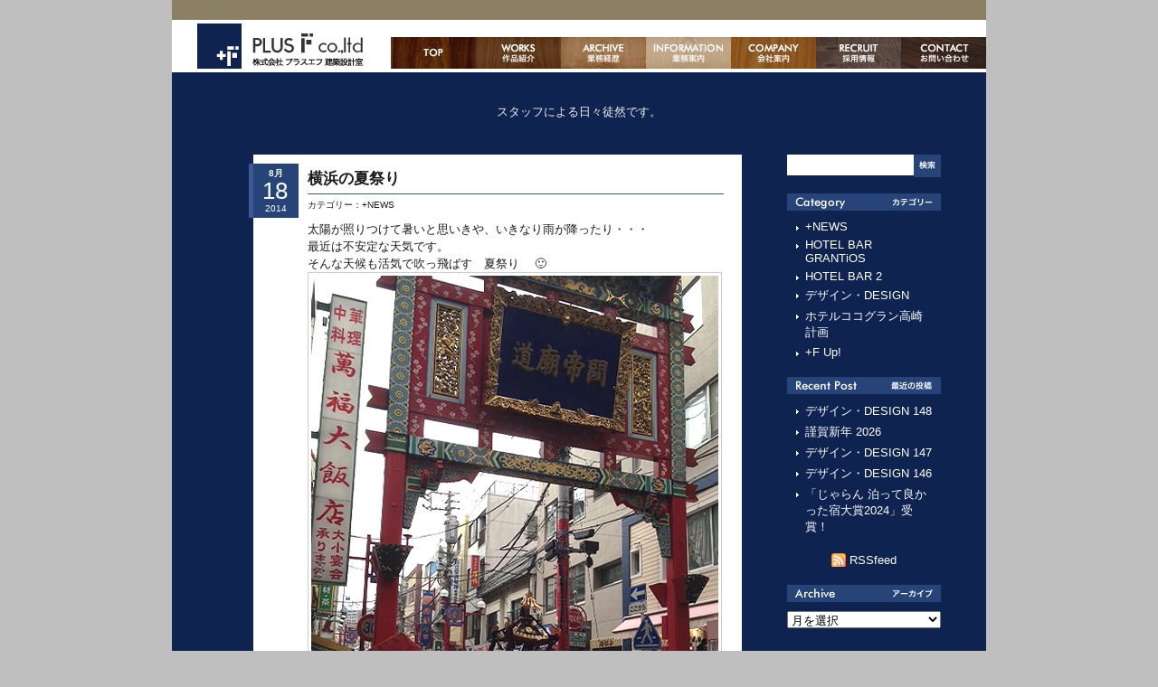

--- FILE ---
content_type: text/html; charset=UTF-8
request_url: https://plusf.co.jp/news/%E6%A8%AA%E6%B5%9C%E3%81%AE%E5%A4%8F%E7%A5%AD%E3%82%8A/
body_size: 13203
content:
<!DOCTYPE html PUBLIC "-//W3C//DTD XHTML 1.0 Transitional//EN" "http://www.w3.org/TR/xhtml1/DTD/xhtml1-transitional.dtd">
<html xmlns="http://www.w3.org/1999/xhtml" xml:lang="ja" lang="ja">
<head>
<meta http-equiv="Content-Type" content="text/html;charset=UTF-8" />
<title>横浜の夏祭り | 株式会社プラスエフ建築設計室｜株式会社プラスエフ建築設計室</title>
<link rel="stylesheet" href="https://plusf.co.jp/heart/wp-content/themes/plusF_v1/style.css" type="text/css" />
<link rel="shortcut icon" href="https://plusf.co.jp/heart/wp-content/themes/plusF_v1/images/favicon.ico">
<link rel="alternate" type="application/rss+xml" title="RSS 2.0" href="https://plusf.co.jp/feed/" />
<link rel="alternate" type="text/xml" title="RSS .92" href="https://plusf.co.jp/feed/rss/" />
<link rel="alternate" type="application/atom+xml" title="Atom 0.3" href="https://plusf.co.jp/feed/atom/" />



		<!-- All in One SEO 4.9.2 - aioseo.com -->
	<meta name="description" content="太陽が照りつけて暑いと思いきや、いきなり雨が降ったり・・・最近は不安定な天気です。そんな天候も活気で吹っ飛ばす" />
	<meta name="robots" content="max-image-preview:large" />
	<meta name="author" content="N.I"/>
	<link rel="canonical" href="https://plusf.co.jp/news/%e6%a8%aa%e6%b5%9c%e3%81%ae%e5%a4%8f%e7%a5%ad%e3%82%8a/" />
	<meta name="generator" content="All in One SEO (AIOSEO) 4.9.2" />
		<meta property="og:locale" content="ja_JP" />
		<meta property="og:site_name" content="株式会社プラスエフ建築設計室 | ホテル（新築、改装、リフレッシュ）、商業施設（バー、レストラン、店舗等）の設計・デザインのご相談をお待ちしております。" />
		<meta property="og:type" content="article" />
		<meta property="og:title" content="横浜の夏祭り | 株式会社プラスエフ建築設計室" />
		<meta property="og:description" content="太陽が照りつけて暑いと思いきや、いきなり雨が降ったり・・・最近は不安定な天気です。そんな天候も活気で吹っ飛ばす" />
		<meta property="og:url" content="https://plusf.co.jp/news/%e6%a8%aa%e6%b5%9c%e3%81%ae%e5%a4%8f%e7%a5%ad%e3%82%8a/" />
		<meta property="article:published_time" content="2014-08-18T10:05:02+00:00" />
		<meta property="article:modified_time" content="2014-08-19T00:34:59+00:00" />
		<meta name="twitter:card" content="summary" />
		<meta name="twitter:title" content="横浜の夏祭り | 株式会社プラスエフ建築設計室" />
		<meta name="twitter:description" content="太陽が照りつけて暑いと思いきや、いきなり雨が降ったり・・・最近は不安定な天気です。そんな天候も活気で吹っ飛ばす" />
		<script type="application/ld+json" class="aioseo-schema">
			{"@context":"https:\/\/schema.org","@graph":[{"@type":"Article","@id":"https:\/\/plusf.co.jp\/news\/%e6%a8%aa%e6%b5%9c%e3%81%ae%e5%a4%8f%e7%a5%ad%e3%82%8a\/#article","name":"\u6a2a\u6d5c\u306e\u590f\u796d\u308a | \u682a\u5f0f\u4f1a\u793e\u30d7\u30e9\u30b9\u30a8\u30d5\u5efa\u7bc9\u8a2d\u8a08\u5ba4","headline":"\u6a2a\u6d5c\u306e\u590f\u796d\u308a","author":{"@id":"https:\/\/plusf.co.jp\/author\/ishii\/#author"},"publisher":{"@id":"https:\/\/plusf.co.jp\/#organization"},"image":{"@type":"ImageObject","url":"https:\/\/plusf.co.jp\/heart\/wp-content\/uploads\/2014\/08\/072.jpg","@id":"https:\/\/plusf.co.jp\/news\/%e6%a8%aa%e6%b5%9c%e3%81%ae%e5%a4%8f%e7%a5%ad%e3%82%8a\/#articleImage","width":450,"height":611},"datePublished":"2014-08-18T19:05:02+09:00","dateModified":"2014-08-19T09:34:59+09:00","inLanguage":"ja","mainEntityOfPage":{"@id":"https:\/\/plusf.co.jp\/news\/%e6%a8%aa%e6%b5%9c%e3%81%ae%e5%a4%8f%e7%a5%ad%e3%82%8a\/#webpage"},"isPartOf":{"@id":"https:\/\/plusf.co.jp\/news\/%e6%a8%aa%e6%b5%9c%e3%81%ae%e5%a4%8f%e7%a5%ad%e3%82%8a\/#webpage"},"articleSection":"+NEWS"},{"@type":"BreadcrumbList","@id":"https:\/\/plusf.co.jp\/news\/%e6%a8%aa%e6%b5%9c%e3%81%ae%e5%a4%8f%e7%a5%ad%e3%82%8a\/#breadcrumblist","itemListElement":[{"@type":"ListItem","@id":"https:\/\/plusf.co.jp#listItem","position":1,"name":"\u30db\u30fc\u30e0","item":"https:\/\/plusf.co.jp","nextItem":{"@type":"ListItem","@id":"https:\/\/plusf.co.jp\/category\/news\/#listItem","name":"+NEWS"}},{"@type":"ListItem","@id":"https:\/\/plusf.co.jp\/category\/news\/#listItem","position":2,"name":"+NEWS","item":"https:\/\/plusf.co.jp\/category\/news\/","nextItem":{"@type":"ListItem","@id":"https:\/\/plusf.co.jp\/news\/%e6%a8%aa%e6%b5%9c%e3%81%ae%e5%a4%8f%e7%a5%ad%e3%82%8a\/#listItem","name":"\u6a2a\u6d5c\u306e\u590f\u796d\u308a"},"previousItem":{"@type":"ListItem","@id":"https:\/\/plusf.co.jp#listItem","name":"\u30db\u30fc\u30e0"}},{"@type":"ListItem","@id":"https:\/\/plusf.co.jp\/news\/%e6%a8%aa%e6%b5%9c%e3%81%ae%e5%a4%8f%e7%a5%ad%e3%82%8a\/#listItem","position":3,"name":"\u6a2a\u6d5c\u306e\u590f\u796d\u308a","previousItem":{"@type":"ListItem","@id":"https:\/\/plusf.co.jp\/category\/news\/#listItem","name":"+NEWS"}}]},{"@type":"Organization","@id":"https:\/\/plusf.co.jp\/#organization","name":"\u682a\u5f0f\u4f1a\u793e\u30d7\u30e9\u30b9\u30a8\u30d5\u5efa\u7bc9\u8a2d\u8a08\u5ba4","description":"\u30db\u30c6\u30eb\uff08\u65b0\u7bc9\u3001\u6539\u88c5\u3001\u30ea\u30d5\u30ec\u30c3\u30b7\u30e5\uff09\u3001\u5546\u696d\u65bd\u8a2d\uff08\u30d0\u30fc\u3001\u30ec\u30b9\u30c8\u30e9\u30f3\u3001\u5e97\u8217\u7b49\uff09\u306e\u8a2d\u8a08\u30fb\u30c7\u30b6\u30a4\u30f3\u306e\u3054\u76f8\u8ac7\u3092\u304a\u5f85\u3061\u3057\u3066\u304a\u308a\u307e\u3059\u3002","url":"https:\/\/plusf.co.jp\/"},{"@type":"Person","@id":"https:\/\/plusf.co.jp\/author\/ishii\/#author","url":"https:\/\/plusf.co.jp\/author\/ishii\/","name":"N.I","image":{"@type":"ImageObject","@id":"https:\/\/plusf.co.jp\/news\/%e6%a8%aa%e6%b5%9c%e3%81%ae%e5%a4%8f%e7%a5%ad%e3%82%8a\/#authorImage","url":"https:\/\/secure.gravatar.com\/avatar\/6c9f1d8ed0e079c44399d3af2ba9b4466a8bdd78563f9e6a7cc6a4a44fa08783?s=96&d=mm&r=g","width":96,"height":96,"caption":"N.I"}},{"@type":"WebPage","@id":"https:\/\/plusf.co.jp\/news\/%e6%a8%aa%e6%b5%9c%e3%81%ae%e5%a4%8f%e7%a5%ad%e3%82%8a\/#webpage","url":"https:\/\/plusf.co.jp\/news\/%e6%a8%aa%e6%b5%9c%e3%81%ae%e5%a4%8f%e7%a5%ad%e3%82%8a\/","name":"\u6a2a\u6d5c\u306e\u590f\u796d\u308a | \u682a\u5f0f\u4f1a\u793e\u30d7\u30e9\u30b9\u30a8\u30d5\u5efa\u7bc9\u8a2d\u8a08\u5ba4","description":"\u592a\u967d\u304c\u7167\u308a\u3064\u3051\u3066\u6691\u3044\u3068\u601d\u3044\u304d\u3084\u3001\u3044\u304d\u306a\u308a\u96e8\u304c\u964d\u3063\u305f\u308a\u30fb\u30fb\u30fb\u6700\u8fd1\u306f\u4e0d\u5b89\u5b9a\u306a\u5929\u6c17\u3067\u3059\u3002\u305d\u3093\u306a\u5929\u5019\u3082\u6d3b\u6c17\u3067\u5439\u3063\u98db\u3070\u3059","inLanguage":"ja","isPartOf":{"@id":"https:\/\/plusf.co.jp\/#website"},"breadcrumb":{"@id":"https:\/\/plusf.co.jp\/news\/%e6%a8%aa%e6%b5%9c%e3%81%ae%e5%a4%8f%e7%a5%ad%e3%82%8a\/#breadcrumblist"},"author":{"@id":"https:\/\/plusf.co.jp\/author\/ishii\/#author"},"creator":{"@id":"https:\/\/plusf.co.jp\/author\/ishii\/#author"},"datePublished":"2014-08-18T19:05:02+09:00","dateModified":"2014-08-19T09:34:59+09:00"},{"@type":"WebSite","@id":"https:\/\/plusf.co.jp\/#website","url":"https:\/\/plusf.co.jp\/","name":"\u682a\u5f0f\u4f1a\u793e\u30d7\u30e9\u30b9\u30a8\u30d5\u5efa\u7bc9\u8a2d\u8a08\u5ba4","description":"\u30db\u30c6\u30eb\uff08\u65b0\u7bc9\u3001\u6539\u88c5\u3001\u30ea\u30d5\u30ec\u30c3\u30b7\u30e5\uff09\u3001\u5546\u696d\u65bd\u8a2d\uff08\u30d0\u30fc\u3001\u30ec\u30b9\u30c8\u30e9\u30f3\u3001\u5e97\u8217\u7b49\uff09\u306e\u8a2d\u8a08\u30fb\u30c7\u30b6\u30a4\u30f3\u306e\u3054\u76f8\u8ac7\u3092\u304a\u5f85\u3061\u3057\u3066\u304a\u308a\u307e\u3059\u3002","inLanguage":"ja","publisher":{"@id":"https:\/\/plusf.co.jp\/#organization"}}]}
		</script>
		<!-- All in One SEO -->

<link rel='dns-prefetch' href='//cdnjs.cloudflare.com' />
<link rel="alternate" title="oEmbed (JSON)" type="application/json+oembed" href="https://plusf.co.jp/wp-json/oembed/1.0/embed?url=https%3A%2F%2Fplusf.co.jp%2Fnews%2F%25e6%25a8%25aa%25e6%25b5%259c%25e3%2581%25ae%25e5%25a4%258f%25e7%25a5%25ad%25e3%2582%258a%2F" />
<link rel="alternate" title="oEmbed (XML)" type="text/xml+oembed" href="https://plusf.co.jp/wp-json/oembed/1.0/embed?url=https%3A%2F%2Fplusf.co.jp%2Fnews%2F%25e6%25a8%25aa%25e6%25b5%259c%25e3%2581%25ae%25e5%25a4%258f%25e7%25a5%25ad%25e3%2582%258a%2F&#038;format=xml" />
<style id='wp-img-auto-sizes-contain-inline-css' type='text/css'>
img:is([sizes=auto i],[sizes^="auto," i]){contain-intrinsic-size:3000px 1500px}
/*# sourceURL=wp-img-auto-sizes-contain-inline-css */
</style>
<style id='wp-emoji-styles-inline-css' type='text/css'>

	img.wp-smiley, img.emoji {
		display: inline !important;
		border: none !important;
		box-shadow: none !important;
		height: 1em !important;
		width: 1em !important;
		margin: 0 0.07em !important;
		vertical-align: -0.1em !important;
		background: none !important;
		padding: 0 !important;
	}
/*# sourceURL=wp-emoji-styles-inline-css */
</style>
<style id='wp-block-library-inline-css' type='text/css'>
:root{--wp-block-synced-color:#7a00df;--wp-block-synced-color--rgb:122,0,223;--wp-bound-block-color:var(--wp-block-synced-color);--wp-editor-canvas-background:#ddd;--wp-admin-theme-color:#007cba;--wp-admin-theme-color--rgb:0,124,186;--wp-admin-theme-color-darker-10:#006ba1;--wp-admin-theme-color-darker-10--rgb:0,107,160.5;--wp-admin-theme-color-darker-20:#005a87;--wp-admin-theme-color-darker-20--rgb:0,90,135;--wp-admin-border-width-focus:2px}@media (min-resolution:192dpi){:root{--wp-admin-border-width-focus:1.5px}}.wp-element-button{cursor:pointer}:root .has-very-light-gray-background-color{background-color:#eee}:root .has-very-dark-gray-background-color{background-color:#313131}:root .has-very-light-gray-color{color:#eee}:root .has-very-dark-gray-color{color:#313131}:root .has-vivid-green-cyan-to-vivid-cyan-blue-gradient-background{background:linear-gradient(135deg,#00d084,#0693e3)}:root .has-purple-crush-gradient-background{background:linear-gradient(135deg,#34e2e4,#4721fb 50%,#ab1dfe)}:root .has-hazy-dawn-gradient-background{background:linear-gradient(135deg,#faaca8,#dad0ec)}:root .has-subdued-olive-gradient-background{background:linear-gradient(135deg,#fafae1,#67a671)}:root .has-atomic-cream-gradient-background{background:linear-gradient(135deg,#fdd79a,#004a59)}:root .has-nightshade-gradient-background{background:linear-gradient(135deg,#330968,#31cdcf)}:root .has-midnight-gradient-background{background:linear-gradient(135deg,#020381,#2874fc)}:root{--wp--preset--font-size--normal:16px;--wp--preset--font-size--huge:42px}.has-regular-font-size{font-size:1em}.has-larger-font-size{font-size:2.625em}.has-normal-font-size{font-size:var(--wp--preset--font-size--normal)}.has-huge-font-size{font-size:var(--wp--preset--font-size--huge)}.has-text-align-center{text-align:center}.has-text-align-left{text-align:left}.has-text-align-right{text-align:right}.has-fit-text{white-space:nowrap!important}#end-resizable-editor-section{display:none}.aligncenter{clear:both}.items-justified-left{justify-content:flex-start}.items-justified-center{justify-content:center}.items-justified-right{justify-content:flex-end}.items-justified-space-between{justify-content:space-between}.screen-reader-text{border:0;clip-path:inset(50%);height:1px;margin:-1px;overflow:hidden;padding:0;position:absolute;width:1px;word-wrap:normal!important}.screen-reader-text:focus{background-color:#ddd;clip-path:none;color:#444;display:block;font-size:1em;height:auto;left:5px;line-height:normal;padding:15px 23px 14px;text-decoration:none;top:5px;width:auto;z-index:100000}html :where(.has-border-color){border-style:solid}html :where([style*=border-top-color]){border-top-style:solid}html :where([style*=border-right-color]){border-right-style:solid}html :where([style*=border-bottom-color]){border-bottom-style:solid}html :where([style*=border-left-color]){border-left-style:solid}html :where([style*=border-width]){border-style:solid}html :where([style*=border-top-width]){border-top-style:solid}html :where([style*=border-right-width]){border-right-style:solid}html :where([style*=border-bottom-width]){border-bottom-style:solid}html :where([style*=border-left-width]){border-left-style:solid}html :where(img[class*=wp-image-]){height:auto;max-width:100%}:where(figure){margin:0 0 1em}html :where(.is-position-sticky){--wp-admin--admin-bar--position-offset:var(--wp-admin--admin-bar--height,0px)}@media screen and (max-width:600px){html :where(.is-position-sticky){--wp-admin--admin-bar--position-offset:0px}}

/*# sourceURL=wp-block-library-inline-css */
</style><style id='wp-block-categories-inline-css' type='text/css'>
.wp-block-categories{box-sizing:border-box}.wp-block-categories.alignleft{margin-right:2em}.wp-block-categories.alignright{margin-left:2em}.wp-block-categories.wp-block-categories-dropdown.aligncenter{text-align:center}.wp-block-categories .wp-block-categories__label{display:block;width:100%}
/*# sourceURL=https://plusf.co.jp/heart/wp-includes/blocks/categories/style.min.css */
</style>
<style id='wp-block-heading-inline-css' type='text/css'>
h1:where(.wp-block-heading).has-background,h2:where(.wp-block-heading).has-background,h3:where(.wp-block-heading).has-background,h4:where(.wp-block-heading).has-background,h5:where(.wp-block-heading).has-background,h6:where(.wp-block-heading).has-background{padding:1.25em 2.375em}h1.has-text-align-left[style*=writing-mode]:where([style*=vertical-lr]),h1.has-text-align-right[style*=writing-mode]:where([style*=vertical-rl]),h2.has-text-align-left[style*=writing-mode]:where([style*=vertical-lr]),h2.has-text-align-right[style*=writing-mode]:where([style*=vertical-rl]),h3.has-text-align-left[style*=writing-mode]:where([style*=vertical-lr]),h3.has-text-align-right[style*=writing-mode]:where([style*=vertical-rl]),h4.has-text-align-left[style*=writing-mode]:where([style*=vertical-lr]),h4.has-text-align-right[style*=writing-mode]:where([style*=vertical-rl]),h5.has-text-align-left[style*=writing-mode]:where([style*=vertical-lr]),h5.has-text-align-right[style*=writing-mode]:where([style*=vertical-rl]),h6.has-text-align-left[style*=writing-mode]:where([style*=vertical-lr]),h6.has-text-align-right[style*=writing-mode]:where([style*=vertical-rl]){rotate:180deg}
/*# sourceURL=https://plusf.co.jp/heart/wp-includes/blocks/heading/style.min.css */
</style>
<style id='wp-block-group-inline-css' type='text/css'>
.wp-block-group{box-sizing:border-box}:where(.wp-block-group.wp-block-group-is-layout-constrained){position:relative}
/*# sourceURL=https://plusf.co.jp/heart/wp-includes/blocks/group/style.min.css */
</style>
<style id='global-styles-inline-css' type='text/css'>
:root{--wp--preset--aspect-ratio--square: 1;--wp--preset--aspect-ratio--4-3: 4/3;--wp--preset--aspect-ratio--3-4: 3/4;--wp--preset--aspect-ratio--3-2: 3/2;--wp--preset--aspect-ratio--2-3: 2/3;--wp--preset--aspect-ratio--16-9: 16/9;--wp--preset--aspect-ratio--9-16: 9/16;--wp--preset--color--black: #000000;--wp--preset--color--cyan-bluish-gray: #abb8c3;--wp--preset--color--white: #ffffff;--wp--preset--color--pale-pink: #f78da7;--wp--preset--color--vivid-red: #cf2e2e;--wp--preset--color--luminous-vivid-orange: #ff6900;--wp--preset--color--luminous-vivid-amber: #fcb900;--wp--preset--color--light-green-cyan: #7bdcb5;--wp--preset--color--vivid-green-cyan: #00d084;--wp--preset--color--pale-cyan-blue: #8ed1fc;--wp--preset--color--vivid-cyan-blue: #0693e3;--wp--preset--color--vivid-purple: #9b51e0;--wp--preset--gradient--vivid-cyan-blue-to-vivid-purple: linear-gradient(135deg,rgb(6,147,227) 0%,rgb(155,81,224) 100%);--wp--preset--gradient--light-green-cyan-to-vivid-green-cyan: linear-gradient(135deg,rgb(122,220,180) 0%,rgb(0,208,130) 100%);--wp--preset--gradient--luminous-vivid-amber-to-luminous-vivid-orange: linear-gradient(135deg,rgb(252,185,0) 0%,rgb(255,105,0) 100%);--wp--preset--gradient--luminous-vivid-orange-to-vivid-red: linear-gradient(135deg,rgb(255,105,0) 0%,rgb(207,46,46) 100%);--wp--preset--gradient--very-light-gray-to-cyan-bluish-gray: linear-gradient(135deg,rgb(238,238,238) 0%,rgb(169,184,195) 100%);--wp--preset--gradient--cool-to-warm-spectrum: linear-gradient(135deg,rgb(74,234,220) 0%,rgb(151,120,209) 20%,rgb(207,42,186) 40%,rgb(238,44,130) 60%,rgb(251,105,98) 80%,rgb(254,248,76) 100%);--wp--preset--gradient--blush-light-purple: linear-gradient(135deg,rgb(255,206,236) 0%,rgb(152,150,240) 100%);--wp--preset--gradient--blush-bordeaux: linear-gradient(135deg,rgb(254,205,165) 0%,rgb(254,45,45) 50%,rgb(107,0,62) 100%);--wp--preset--gradient--luminous-dusk: linear-gradient(135deg,rgb(255,203,112) 0%,rgb(199,81,192) 50%,rgb(65,88,208) 100%);--wp--preset--gradient--pale-ocean: linear-gradient(135deg,rgb(255,245,203) 0%,rgb(182,227,212) 50%,rgb(51,167,181) 100%);--wp--preset--gradient--electric-grass: linear-gradient(135deg,rgb(202,248,128) 0%,rgb(113,206,126) 100%);--wp--preset--gradient--midnight: linear-gradient(135deg,rgb(2,3,129) 0%,rgb(40,116,252) 100%);--wp--preset--font-size--small: 13px;--wp--preset--font-size--medium: 20px;--wp--preset--font-size--large: 36px;--wp--preset--font-size--x-large: 42px;--wp--preset--spacing--20: 0.44rem;--wp--preset--spacing--30: 0.67rem;--wp--preset--spacing--40: 1rem;--wp--preset--spacing--50: 1.5rem;--wp--preset--spacing--60: 2.25rem;--wp--preset--spacing--70: 3.38rem;--wp--preset--spacing--80: 5.06rem;--wp--preset--shadow--natural: 6px 6px 9px rgba(0, 0, 0, 0.2);--wp--preset--shadow--deep: 12px 12px 50px rgba(0, 0, 0, 0.4);--wp--preset--shadow--sharp: 6px 6px 0px rgba(0, 0, 0, 0.2);--wp--preset--shadow--outlined: 6px 6px 0px -3px rgb(255, 255, 255), 6px 6px rgb(0, 0, 0);--wp--preset--shadow--crisp: 6px 6px 0px rgb(0, 0, 0);}:where(.is-layout-flex){gap: 0.5em;}:where(.is-layout-grid){gap: 0.5em;}body .is-layout-flex{display: flex;}.is-layout-flex{flex-wrap: wrap;align-items: center;}.is-layout-flex > :is(*, div){margin: 0;}body .is-layout-grid{display: grid;}.is-layout-grid > :is(*, div){margin: 0;}:where(.wp-block-columns.is-layout-flex){gap: 2em;}:where(.wp-block-columns.is-layout-grid){gap: 2em;}:where(.wp-block-post-template.is-layout-flex){gap: 1.25em;}:where(.wp-block-post-template.is-layout-grid){gap: 1.25em;}.has-black-color{color: var(--wp--preset--color--black) !important;}.has-cyan-bluish-gray-color{color: var(--wp--preset--color--cyan-bluish-gray) !important;}.has-white-color{color: var(--wp--preset--color--white) !important;}.has-pale-pink-color{color: var(--wp--preset--color--pale-pink) !important;}.has-vivid-red-color{color: var(--wp--preset--color--vivid-red) !important;}.has-luminous-vivid-orange-color{color: var(--wp--preset--color--luminous-vivid-orange) !important;}.has-luminous-vivid-amber-color{color: var(--wp--preset--color--luminous-vivid-amber) !important;}.has-light-green-cyan-color{color: var(--wp--preset--color--light-green-cyan) !important;}.has-vivid-green-cyan-color{color: var(--wp--preset--color--vivid-green-cyan) !important;}.has-pale-cyan-blue-color{color: var(--wp--preset--color--pale-cyan-blue) !important;}.has-vivid-cyan-blue-color{color: var(--wp--preset--color--vivid-cyan-blue) !important;}.has-vivid-purple-color{color: var(--wp--preset--color--vivid-purple) !important;}.has-black-background-color{background-color: var(--wp--preset--color--black) !important;}.has-cyan-bluish-gray-background-color{background-color: var(--wp--preset--color--cyan-bluish-gray) !important;}.has-white-background-color{background-color: var(--wp--preset--color--white) !important;}.has-pale-pink-background-color{background-color: var(--wp--preset--color--pale-pink) !important;}.has-vivid-red-background-color{background-color: var(--wp--preset--color--vivid-red) !important;}.has-luminous-vivid-orange-background-color{background-color: var(--wp--preset--color--luminous-vivid-orange) !important;}.has-luminous-vivid-amber-background-color{background-color: var(--wp--preset--color--luminous-vivid-amber) !important;}.has-light-green-cyan-background-color{background-color: var(--wp--preset--color--light-green-cyan) !important;}.has-vivid-green-cyan-background-color{background-color: var(--wp--preset--color--vivid-green-cyan) !important;}.has-pale-cyan-blue-background-color{background-color: var(--wp--preset--color--pale-cyan-blue) !important;}.has-vivid-cyan-blue-background-color{background-color: var(--wp--preset--color--vivid-cyan-blue) !important;}.has-vivid-purple-background-color{background-color: var(--wp--preset--color--vivid-purple) !important;}.has-black-border-color{border-color: var(--wp--preset--color--black) !important;}.has-cyan-bluish-gray-border-color{border-color: var(--wp--preset--color--cyan-bluish-gray) !important;}.has-white-border-color{border-color: var(--wp--preset--color--white) !important;}.has-pale-pink-border-color{border-color: var(--wp--preset--color--pale-pink) !important;}.has-vivid-red-border-color{border-color: var(--wp--preset--color--vivid-red) !important;}.has-luminous-vivid-orange-border-color{border-color: var(--wp--preset--color--luminous-vivid-orange) !important;}.has-luminous-vivid-amber-border-color{border-color: var(--wp--preset--color--luminous-vivid-amber) !important;}.has-light-green-cyan-border-color{border-color: var(--wp--preset--color--light-green-cyan) !important;}.has-vivid-green-cyan-border-color{border-color: var(--wp--preset--color--vivid-green-cyan) !important;}.has-pale-cyan-blue-border-color{border-color: var(--wp--preset--color--pale-cyan-blue) !important;}.has-vivid-cyan-blue-border-color{border-color: var(--wp--preset--color--vivid-cyan-blue) !important;}.has-vivid-purple-border-color{border-color: var(--wp--preset--color--vivid-purple) !important;}.has-vivid-cyan-blue-to-vivid-purple-gradient-background{background: var(--wp--preset--gradient--vivid-cyan-blue-to-vivid-purple) !important;}.has-light-green-cyan-to-vivid-green-cyan-gradient-background{background: var(--wp--preset--gradient--light-green-cyan-to-vivid-green-cyan) !important;}.has-luminous-vivid-amber-to-luminous-vivid-orange-gradient-background{background: var(--wp--preset--gradient--luminous-vivid-amber-to-luminous-vivid-orange) !important;}.has-luminous-vivid-orange-to-vivid-red-gradient-background{background: var(--wp--preset--gradient--luminous-vivid-orange-to-vivid-red) !important;}.has-very-light-gray-to-cyan-bluish-gray-gradient-background{background: var(--wp--preset--gradient--very-light-gray-to-cyan-bluish-gray) !important;}.has-cool-to-warm-spectrum-gradient-background{background: var(--wp--preset--gradient--cool-to-warm-spectrum) !important;}.has-blush-light-purple-gradient-background{background: var(--wp--preset--gradient--blush-light-purple) !important;}.has-blush-bordeaux-gradient-background{background: var(--wp--preset--gradient--blush-bordeaux) !important;}.has-luminous-dusk-gradient-background{background: var(--wp--preset--gradient--luminous-dusk) !important;}.has-pale-ocean-gradient-background{background: var(--wp--preset--gradient--pale-ocean) !important;}.has-electric-grass-gradient-background{background: var(--wp--preset--gradient--electric-grass) !important;}.has-midnight-gradient-background{background: var(--wp--preset--gradient--midnight) !important;}.has-small-font-size{font-size: var(--wp--preset--font-size--small) !important;}.has-medium-font-size{font-size: var(--wp--preset--font-size--medium) !important;}.has-large-font-size{font-size: var(--wp--preset--font-size--large) !important;}.has-x-large-font-size{font-size: var(--wp--preset--font-size--x-large) !important;}
/*# sourceURL=global-styles-inline-css */
</style>

<style id='classic-theme-styles-inline-css' type='text/css'>
/*! This file is auto-generated */
.wp-block-button__link{color:#fff;background-color:#32373c;border-radius:9999px;box-shadow:none;text-decoration:none;padding:calc(.667em + 2px) calc(1.333em + 2px);font-size:1.125em}.wp-block-file__button{background:#32373c;color:#fff;text-decoration:none}
/*# sourceURL=/wp-includes/css/classic-themes.min.css */
</style>
<link rel='stylesheet' id='contact-form-7-css' href='https://plusf.co.jp/heart/wp-content/plugins/contact-form-7/includes/css/styles.css?ver=6.1.4' type='text/css' media='all' />
<script type="text/javascript" src="https://plusf.co.jp/heart/wp-includes/js/jquery/jquery.min.js?ver=3.7.1" id="jquery-core-js"></script>
<script type="text/javascript" src="https://plusf.co.jp/heart/wp-includes/js/jquery/jquery-migrate.min.js?ver=3.4.1" id="jquery-migrate-js"></script>
<script type="text/javascript" src="//cdnjs.cloudflare.com/ajax/libs/jquery-easing/1.4.1/jquery.easing.min.js?ver=6.9" id="jquery-easing-js"></script>
<link rel="https://api.w.org/" href="https://plusf.co.jp/wp-json/" /><link rel="alternate" title="JSON" type="application/json" href="https://plusf.co.jp/wp-json/wp/v2/posts/5286" /><link rel="EditURI" type="application/rsd+xml" title="RSD" href="https://plusf.co.jp/heart/xmlrpc.php?rsd" />
<meta name="generator" content="WordPress 6.9" />
<link rel='shortlink' href='https://plusf.co.jp/?p=5286' />
</head>

<body class="wp-singular post-template-default single single-post postid-5286 single-format-standard wp-theme-plusF_v1">
<div id="container">

<div id="head" class="clearfix">
<p class="catch">&nbsp;<!--ホテル（新築、改装、リフレッシュ）、商業施設（バー、レストラン、店舗等）の設計・デザインのご相談をお待ちしております。--></p>
<p class="logo"><a href="https://plusf.co.jp">株式会社プラスエフ建築設計室</a></p>
<div class="menu-mainmenu-container"><ul id="menu-mainmenu" class="menu"><li id="menu-item-127" class="gn-top menu-item menu-item-type-post_type menu-item-object-page menu-item-home menu-item-127"><a href="https://plusf.co.jp/">ホーム</a></li>
<li id="menu-item-21" class="gn-works menu-item menu-item-type-post_type menu-item-object-page menu-item-21"><a href="https://plusf.co.jp/works/">作品紹介</a></li>
<li id="menu-item-5717" class="gn-archive menu-item menu-item-type-post_type menu-item-object-page menu-item-5717"><a href="https://plusf.co.jp/archive/">主な業務経歴</a></li>
<li id="menu-item-5716" class="gn-information menu-item menu-item-type-post_type menu-item-object-page menu-item-5716"><a href="https://plusf.co.jp/information/">業務案内</a></li>
<li id="menu-item-19" class="gn-company menu-item menu-item-type-post_type menu-item-object-page menu-item-19"><a href="https://plusf.co.jp/company/">会社案内</a></li>
<li id="menu-item-18" class="gn-recruit menu-item menu-item-type-post_type menu-item-object-page menu-item-18"><a href="https://plusf.co.jp/recruit/">採用情報</a></li>
<li id="menu-item-17" class="gn-contact menu-item menu-item-type-post_type menu-item-object-page menu-item-17"><a href="https://plusf.co.jp/contact/">お問い合わせ</a></li>
</ul></div></div><!--/#head-->


<div id="wrapper" class="clearfix">
<div id="pageTitle">
<p><a href="#"><img src="https://plusf.co.jp/heart/wp-content/themes/plusF_v1/images/blog_ttl.gif" width="49" height="451" alt="" /></a></p>
</div><!--/#pageTitle-->

<div id="content">
<p class="lead">スタッフによる日々徒然です。</p>
<div id="main">
<div class="post">
<div class="postHead clearfix">
<div class="dateBox"><span class="month">8月</span><br />
<span class="day">18</span><br />
<span class="year">2014</span><br />
</div>
<div class="titleBox">
<h1 class="postTitle"><a href="https://plusf.co.jp/news/%e6%a8%aa%e6%b5%9c%e3%81%ae%e5%a4%8f%e7%a5%ad%e3%82%8a/">横浜の夏祭り</a></h1>
<p class="postMeta01">カテゴリー：<a href="https://plusf.co.jp/category/news/" rel="category tag">+NEWS</a></p>
</div>
</div>
<div class="postBody">
<p>太陽が照りつけて暑いと思いきや、いきなり雨が降ったり・・・<br />最近は不安定な天気です。<br />そんな天候も活気で吹っ飛ばす　夏祭り　 🙂 <br /><img fetchpriority="high" decoding="async" class="alignnone size-full wp-image-5290" src="https://plusf.co.jp/heart/wp-content/uploads/2014/08/072.jpg" alt="07" width="450" height="611" srcset="https://plusf.co.jp/heart/wp-content/uploads/2014/08/072.jpg 450w, https://plusf.co.jp/heart/wp-content/uploads/2014/08/072-235x320.jpg 235w, https://plusf.co.jp/heart/wp-content/uploads/2014/08/072-331x450.jpg 331w" sizes="(max-width: 450px) 100vw, 450px" /></p>
<p><span id="more-5286"></span></p>
<p><img decoding="async" class="alignnone size-full wp-image-5292" src="https://plusf.co.jp/heart/wp-content/uploads/2014/08/112.jpg" alt="11" width="450" height="338" srcset="https://plusf.co.jp/heart/wp-content/uploads/2014/08/112.jpg 450w, https://plusf.co.jp/heart/wp-content/uploads/2014/08/112-320x240.jpg 320w" sizes="(max-width: 450px) 100vw, 450px" /><br />中華街の隣町（元町）でもお祭りが！<br /><img decoding="async" class="alignnone size-full wp-image-5287" src="https://plusf.co.jp/heart/wp-content/uploads/2014/08/cb21c53e01edf9fb25f6ab527a681e991.jpg" alt="写真 3" width="450" height="600" srcset="https://plusf.co.jp/heart/wp-content/uploads/2014/08/cb21c53e01edf9fb25f6ab527a681e991.jpg 450w, https://plusf.co.jp/heart/wp-content/uploads/2014/08/cb21c53e01edf9fb25f6ab527a681e991-240x320.jpg 240w, https://plusf.co.jp/heart/wp-content/uploads/2014/08/cb21c53e01edf9fb25f6ab527a681e991-337x450.jpg 337w" sizes="(max-width: 450px) 100vw, 450px" /><br />神輿を担ぐ活気に圧倒されます。<br />祭りだ、祭りだ〜！<br /><img loading="lazy" decoding="async" class="alignnone size-full wp-image-5288" src="https://plusf.co.jp/heart/wp-content/uploads/2014/08/d97c50263c64191b4a87e849b78211fe.jpg" alt="写真 2" width="450" height="338" srcset="https://plusf.co.jp/heart/wp-content/uploads/2014/08/d97c50263c64191b4a87e849b78211fe.jpg 450w, https://plusf.co.jp/heart/wp-content/uploads/2014/08/d97c50263c64191b4a87e849b78211fe-320x240.jpg 320w" sizes="auto, (max-width: 450px) 100vw, 450px" /><br /><img loading="lazy" decoding="async" class="alignnone size-full wp-image-5289" src="https://plusf.co.jp/heart/wp-content/uploads/2014/08/55610c25d628705bde31c82a4bd64fbf1.jpg" alt="写真 4" width="450" height="360" srcset="https://plusf.co.jp/heart/wp-content/uploads/2014/08/55610c25d628705bde31c82a4bd64fbf1.jpg 450w, https://plusf.co.jp/heart/wp-content/uploads/2014/08/55610c25d628705bde31c82a4bd64fbf1-320x256.jpg 320w" sizes="auto, (max-width: 450px) 100vw, 450px" /><br /><img loading="lazy" decoding="async" class="alignright size-full wp-image-5293" src="https://plusf.co.jp/heart/wp-content/uploads/2014/08/festival16.gif" alt="festival16" width="120" height="107" />参加したい気持ちをおさえて・・・（笑）</p>
<p>さあ！ お盆休みも終わり仕事スタートです。＾＾</p>
<p></p>
</div>
<p class="postMeta02"><a href="https://plusf.co.jp/news/%e6%a8%aa%e6%b5%9c%e3%81%ae%e5%a4%8f%e7%a5%ad%e3%82%8a/">パーマリンク</a>　</p>
</div><!--/#postBox-->



<div id="com">


<!-- You can start editing here. -->


			<!-- If comments are closed. -->
		<p class="nocomments">コメントは受け付けていません。</p>

	


</div>
<div id="single_navi">
    <div class="post_previous">
        « <a href="https://plusf.co.jp/news/2014-%e6%9a%91%e4%b8%ad%e3%81%8a%e8%a6%8b%e8%88%9e%e3%81%84/" rel="prev">2014 暑中お見舞い</a>    </div>
    <div class="post_next">
        <a href="https://plusf.co.jp/info/%e3%83%87%e3%82%b6%e3%82%a4%e3%83%b3%e3%83%bbdesing-44/" rel="next">デザイン・DESIGN 44</a> »    </div>
    <div class="clear">&nbsp;</div>
</div>



</div><!--/#main-->

<div id="sidebar">
<div id="search-4" class="widget widget_search"><form method="get" id="searchform1" action="https://plusf.co.jp"/>
<input type="text" value="" name="s" size="29"  id="keywords1"/>
<input type="image" src="https://plusf.co.jp/heart/wp-content/themes/plusF_v1/images/btn_search.gif" alt="検索" name="searchBtn1" id="searchBtn1" /></form></div><div id="block-2" class="widget widget_block">
<div class="wp-block-group"><div class="wp-block-group__inner-container is-layout-constrained wp-block-group-is-layout-constrained">
<h3 class="wp-block-heading widgettitle widget-cat-title">カテゴリー</h3>


<ul class="wp-block-categories-list wp-block-categories">	<li class="cat-item cat-item-1"><a href="https://plusf.co.jp/category/news/">+NEWS</a>
</li>
	<li class="cat-item cat-item-30"><a href="https://plusf.co.jp/category/%e4%bb%ae%e7%a7%b0-hotel-bar-bh-%e6%94%b9%e8%a3%85%e5%b7%a5%e4%ba%8b%e4%b8%ad/">HOTEL BAR GRANTiOS</a>
</li>
	<li class="cat-item cat-item-31"><a href="https://plusf.co.jp/category/hotel-bar-2/">HOTEL BAR 2</a>
</li>
	<li class="cat-item cat-item-22"><a href="https://plusf.co.jp/category/info/">デザイン・DESIGN</a>
</li>
	<li class="cat-item cat-item-21"><a href="https://plusf.co.jp/category/takasaki/">ホテルココグラン高崎計画</a>
</li>
	<li class="cat-item cat-item-29"><a href="https://plusf.co.jp/category/f-up/">+F Up!</a>
</li>
</ul></div></div>
</div>
		<div id="recent-posts-4" class="widget widget_recent_entries">
		<h3 class="widgettitle">最近の投稿</h3>
		<ul>
											<li>
					<a href="https://plusf.co.jp/news/%e3%83%87%e3%82%b6%e3%82%a4%e3%83%b3%e3%83%bbdesign-148/">デザイン・DESIGN 148</a>
									</li>
											<li>
					<a href="https://plusf.co.jp/news/%e8%ac%b9%e8%b3%80%e6%96%b0%e5%b9%b4-2026/">謹賀新年 2026</a>
									</li>
											<li>
					<a href="https://plusf.co.jp/info/%e3%83%87%e3%82%b6%e3%82%a4%e3%83%b3%e3%83%bbdesign-147/">デザイン・DESIGN 147</a>
									</li>
											<li>
					<a href="https://plusf.co.jp/info/%e3%83%87%e3%82%b6%e3%82%a4%e3%83%b3%e3%83%bbdesign-146/">デザイン・DESIGN 146</a>
									</li>
											<li>
					<a href="https://plusf.co.jp/news/%e3%80%8c%e3%81%98%e3%82%83%e3%82%89%e3%82%93-%e6%b3%8a%e3%81%a3%e3%81%a6%e8%89%af%e3%81%8b%e3%81%a3%e3%81%9f%e5%ae%bf%e5%a4%a7%e8%b3%9e2024%e3%80%8d%e5%8f%97%e8%b3%9e%ef%bc%81/">「じゃらん 泊って良かった宿大賞2024」受賞！</a>
									</li>
					</ul>

		</div><!--
<div class="tagCloud">
<h3>キーワード</h3>
<p><a href="https://plusf.co.jp/tag/32/" class="tag-cloud-link tag-link-32 tag-link-position-1" style="font-size: 10px;" aria-label="[[ (1個の項目)">[[</a>
<a href="https://plusf.co.jp/tag/33/" class="tag-cloud-link tag-link-33 tag-link-position-2" style="font-size: 10px;" aria-label="] (1個の項目)">]</a></p>
</div>
-->
<div id="text-6" class="widget widget_text"><h3 class="widgettitle">RSSfeed</h3>			<div class="textwidget"><p id="rssFeed"><a href="http://plusf.co.jp/feed/">RSSfeed</a></p></div>
		</div><div id="archives-5" class="widget widget_archive"><h3 class="widgettitle">アーカイブ</h3>		<label class="screen-reader-text" for="archives-dropdown-5">アーカイブ</label>
		<select id="archives-dropdown-5" name="archive-dropdown">
			
			<option value="">月を選択</option>
				<option value='https://plusf.co.jp/2026/01/'> 2026年1月 </option>
	<option value='https://plusf.co.jp/2025/10/'> 2025年10月 </option>
	<option value='https://plusf.co.jp/2025/09/'> 2025年9月 </option>
	<option value='https://plusf.co.jp/2025/07/'> 2025年7月 </option>
	<option value='https://plusf.co.jp/2025/06/'> 2025年6月 </option>
	<option value='https://plusf.co.jp/2025/05/'> 2025年5月 </option>
	<option value='https://plusf.co.jp/2025/04/'> 2025年4月 </option>
	<option value='https://plusf.co.jp/2025/03/'> 2025年3月 </option>
	<option value='https://plusf.co.jp/2025/02/'> 2025年2月 </option>
	<option value='https://plusf.co.jp/2025/01/'> 2025年1月 </option>
	<option value='https://plusf.co.jp/2024/11/'> 2024年11月 </option>
	<option value='https://plusf.co.jp/2024/10/'> 2024年10月 </option>
	<option value='https://plusf.co.jp/2024/09/'> 2024年9月 </option>
	<option value='https://plusf.co.jp/2024/08/'> 2024年8月 </option>
	<option value='https://plusf.co.jp/2024/07/'> 2024年7月 </option>
	<option value='https://plusf.co.jp/2024/06/'> 2024年6月 </option>
	<option value='https://plusf.co.jp/2024/04/'> 2024年4月 </option>
	<option value='https://plusf.co.jp/2024/03/'> 2024年3月 </option>
	<option value='https://plusf.co.jp/2024/02/'> 2024年2月 </option>
	<option value='https://plusf.co.jp/2024/01/'> 2024年1月 </option>
	<option value='https://plusf.co.jp/2023/12/'> 2023年12月 </option>
	<option value='https://plusf.co.jp/2023/11/'> 2023年11月 </option>
	<option value='https://plusf.co.jp/2023/10/'> 2023年10月 </option>
	<option value='https://plusf.co.jp/2023/09/'> 2023年9月 </option>
	<option value='https://plusf.co.jp/2023/08/'> 2023年8月 </option>
	<option value='https://plusf.co.jp/2023/07/'> 2023年7月 </option>
	<option value='https://plusf.co.jp/2023/06/'> 2023年6月 </option>
	<option value='https://plusf.co.jp/2023/05/'> 2023年5月 </option>
	<option value='https://plusf.co.jp/2023/04/'> 2023年4月 </option>
	<option value='https://plusf.co.jp/2023/03/'> 2023年3月 </option>
	<option value='https://plusf.co.jp/2023/02/'> 2023年2月 </option>
	<option value='https://plusf.co.jp/2023/01/'> 2023年1月 </option>
	<option value='https://plusf.co.jp/2022/12/'> 2022年12月 </option>
	<option value='https://plusf.co.jp/2022/11/'> 2022年11月 </option>
	<option value='https://plusf.co.jp/2022/10/'> 2022年10月 </option>
	<option value='https://plusf.co.jp/2022/09/'> 2022年9月 </option>
	<option value='https://plusf.co.jp/2022/08/'> 2022年8月 </option>
	<option value='https://plusf.co.jp/2022/07/'> 2022年7月 </option>
	<option value='https://plusf.co.jp/2022/05/'> 2022年5月 </option>
	<option value='https://plusf.co.jp/2022/04/'> 2022年4月 </option>
	<option value='https://plusf.co.jp/2022/03/'> 2022年3月 </option>
	<option value='https://plusf.co.jp/2022/02/'> 2022年2月 </option>
	<option value='https://plusf.co.jp/2022/01/'> 2022年1月 </option>
	<option value='https://plusf.co.jp/2021/12/'> 2021年12月 </option>
	<option value='https://plusf.co.jp/2021/11/'> 2021年11月 </option>
	<option value='https://plusf.co.jp/2021/10/'> 2021年10月 </option>
	<option value='https://plusf.co.jp/2021/09/'> 2021年9月 </option>
	<option value='https://plusf.co.jp/2021/08/'> 2021年8月 </option>
	<option value='https://plusf.co.jp/2021/07/'> 2021年7月 </option>
	<option value='https://plusf.co.jp/2021/06/'> 2021年6月 </option>
	<option value='https://plusf.co.jp/2021/05/'> 2021年5月 </option>
	<option value='https://plusf.co.jp/2021/04/'> 2021年4月 </option>
	<option value='https://plusf.co.jp/2021/03/'> 2021年3月 </option>
	<option value='https://plusf.co.jp/2021/02/'> 2021年2月 </option>
	<option value='https://plusf.co.jp/2021/01/'> 2021年1月 </option>
	<option value='https://plusf.co.jp/2020/12/'> 2020年12月 </option>
	<option value='https://plusf.co.jp/2020/11/'> 2020年11月 </option>
	<option value='https://plusf.co.jp/2020/10/'> 2020年10月 </option>
	<option value='https://plusf.co.jp/2020/09/'> 2020年9月 </option>
	<option value='https://plusf.co.jp/2020/08/'> 2020年8月 </option>
	<option value='https://plusf.co.jp/2020/07/'> 2020年7月 </option>
	<option value='https://plusf.co.jp/2020/06/'> 2020年6月 </option>
	<option value='https://plusf.co.jp/2020/05/'> 2020年5月 </option>
	<option value='https://plusf.co.jp/2020/04/'> 2020年4月 </option>
	<option value='https://plusf.co.jp/2020/03/'> 2020年3月 </option>
	<option value='https://plusf.co.jp/2020/02/'> 2020年2月 </option>
	<option value='https://plusf.co.jp/2020/01/'> 2020年1月 </option>
	<option value='https://plusf.co.jp/2019/12/'> 2019年12月 </option>
	<option value='https://plusf.co.jp/2019/11/'> 2019年11月 </option>
	<option value='https://plusf.co.jp/2019/10/'> 2019年10月 </option>
	<option value='https://plusf.co.jp/2019/09/'> 2019年9月 </option>
	<option value='https://plusf.co.jp/2019/08/'> 2019年8月 </option>
	<option value='https://plusf.co.jp/2019/07/'> 2019年7月 </option>
	<option value='https://plusf.co.jp/2019/06/'> 2019年6月 </option>
	<option value='https://plusf.co.jp/2019/05/'> 2019年5月 </option>
	<option value='https://plusf.co.jp/2019/04/'> 2019年4月 </option>
	<option value='https://plusf.co.jp/2019/03/'> 2019年3月 </option>
	<option value='https://plusf.co.jp/2019/02/'> 2019年2月 </option>
	<option value='https://plusf.co.jp/2019/01/'> 2019年1月 </option>
	<option value='https://plusf.co.jp/2018/12/'> 2018年12月 </option>
	<option value='https://plusf.co.jp/2018/11/'> 2018年11月 </option>
	<option value='https://plusf.co.jp/2018/10/'> 2018年10月 </option>
	<option value='https://plusf.co.jp/2018/09/'> 2018年9月 </option>
	<option value='https://plusf.co.jp/2018/08/'> 2018年8月 </option>
	<option value='https://plusf.co.jp/2018/07/'> 2018年7月 </option>
	<option value='https://plusf.co.jp/2018/06/'> 2018年6月 </option>
	<option value='https://plusf.co.jp/2018/05/'> 2018年5月 </option>
	<option value='https://plusf.co.jp/2018/04/'> 2018年4月 </option>
	<option value='https://plusf.co.jp/2018/03/'> 2018年3月 </option>
	<option value='https://plusf.co.jp/2018/02/'> 2018年2月 </option>
	<option value='https://plusf.co.jp/2018/01/'> 2018年1月 </option>
	<option value='https://plusf.co.jp/2017/12/'> 2017年12月 </option>
	<option value='https://plusf.co.jp/2017/11/'> 2017年11月 </option>
	<option value='https://plusf.co.jp/2017/10/'> 2017年10月 </option>
	<option value='https://plusf.co.jp/2017/09/'> 2017年9月 </option>
	<option value='https://plusf.co.jp/2017/08/'> 2017年8月 </option>
	<option value='https://plusf.co.jp/2017/07/'> 2017年7月 </option>
	<option value='https://plusf.co.jp/2017/06/'> 2017年6月 </option>
	<option value='https://plusf.co.jp/2017/05/'> 2017年5月 </option>
	<option value='https://plusf.co.jp/2017/04/'> 2017年4月 </option>
	<option value='https://plusf.co.jp/2017/03/'> 2017年3月 </option>
	<option value='https://plusf.co.jp/2017/02/'> 2017年2月 </option>
	<option value='https://plusf.co.jp/2017/01/'> 2017年1月 </option>
	<option value='https://plusf.co.jp/2016/12/'> 2016年12月 </option>
	<option value='https://plusf.co.jp/2016/11/'> 2016年11月 </option>
	<option value='https://plusf.co.jp/2016/10/'> 2016年10月 </option>
	<option value='https://plusf.co.jp/2016/09/'> 2016年9月 </option>
	<option value='https://plusf.co.jp/2016/08/'> 2016年8月 </option>
	<option value='https://plusf.co.jp/2016/07/'> 2016年7月 </option>
	<option value='https://plusf.co.jp/2016/06/'> 2016年6月 </option>
	<option value='https://plusf.co.jp/2016/05/'> 2016年5月 </option>
	<option value='https://plusf.co.jp/2016/04/'> 2016年4月 </option>
	<option value='https://plusf.co.jp/2016/03/'> 2016年3月 </option>
	<option value='https://plusf.co.jp/2016/02/'> 2016年2月 </option>
	<option value='https://plusf.co.jp/2016/01/'> 2016年1月 </option>
	<option value='https://plusf.co.jp/2015/12/'> 2015年12月 </option>
	<option value='https://plusf.co.jp/2015/11/'> 2015年11月 </option>
	<option value='https://plusf.co.jp/2015/10/'> 2015年10月 </option>
	<option value='https://plusf.co.jp/2015/09/'> 2015年9月 </option>
	<option value='https://plusf.co.jp/2015/08/'> 2015年8月 </option>
	<option value='https://plusf.co.jp/2015/07/'> 2015年7月 </option>
	<option value='https://plusf.co.jp/2015/06/'> 2015年6月 </option>
	<option value='https://plusf.co.jp/2015/05/'> 2015年5月 </option>
	<option value='https://plusf.co.jp/2015/04/'> 2015年4月 </option>
	<option value='https://plusf.co.jp/2015/03/'> 2015年3月 </option>
	<option value='https://plusf.co.jp/2015/02/'> 2015年2月 </option>
	<option value='https://plusf.co.jp/2015/01/'> 2015年1月 </option>
	<option value='https://plusf.co.jp/2014/12/'> 2014年12月 </option>
	<option value='https://plusf.co.jp/2014/11/'> 2014年11月 </option>
	<option value='https://plusf.co.jp/2014/10/'> 2014年10月 </option>
	<option value='https://plusf.co.jp/2014/09/'> 2014年9月 </option>
	<option value='https://plusf.co.jp/2014/08/'> 2014年8月 </option>
	<option value='https://plusf.co.jp/2014/07/'> 2014年7月 </option>
	<option value='https://plusf.co.jp/2014/06/'> 2014年6月 </option>
	<option value='https://plusf.co.jp/2014/05/'> 2014年5月 </option>
	<option value='https://plusf.co.jp/2014/04/'> 2014年4月 </option>
	<option value='https://plusf.co.jp/2014/03/'> 2014年3月 </option>
	<option value='https://plusf.co.jp/2014/02/'> 2014年2月 </option>
	<option value='https://plusf.co.jp/2014/01/'> 2014年1月 </option>
	<option value='https://plusf.co.jp/2013/12/'> 2013年12月 </option>
	<option value='https://plusf.co.jp/2013/11/'> 2013年11月 </option>
	<option value='https://plusf.co.jp/2013/10/'> 2013年10月 </option>
	<option value='https://plusf.co.jp/2013/09/'> 2013年9月 </option>
	<option value='https://plusf.co.jp/2013/08/'> 2013年8月 </option>
	<option value='https://plusf.co.jp/2013/07/'> 2013年7月 </option>
	<option value='https://plusf.co.jp/2013/06/'> 2013年6月 </option>
	<option value='https://plusf.co.jp/2013/05/'> 2013年5月 </option>
	<option value='https://plusf.co.jp/2013/04/'> 2013年4月 </option>
	<option value='https://plusf.co.jp/2013/03/'> 2013年3月 </option>
	<option value='https://plusf.co.jp/2013/02/'> 2013年2月 </option>
	<option value='https://plusf.co.jp/2013/01/'> 2013年1月 </option>
	<option value='https://plusf.co.jp/2012/12/'> 2012年12月 </option>
	<option value='https://plusf.co.jp/2012/11/'> 2012年11月 </option>
	<option value='https://plusf.co.jp/2012/10/'> 2012年10月 </option>
	<option value='https://plusf.co.jp/2012/09/'> 2012年9月 </option>
	<option value='https://plusf.co.jp/2012/08/'> 2012年8月 </option>
	<option value='https://plusf.co.jp/2012/07/'> 2012年7月 </option>
	<option value='https://plusf.co.jp/2012/06/'> 2012年6月 </option>
	<option value='https://plusf.co.jp/2012/05/'> 2012年5月 </option>
	<option value='https://plusf.co.jp/2012/04/'> 2012年4月 </option>
	<option value='https://plusf.co.jp/2012/03/'> 2012年3月 </option>
	<option value='https://plusf.co.jp/2012/02/'> 2012年2月 </option>
	<option value='https://plusf.co.jp/2012/01/'> 2012年1月 </option>
	<option value='https://plusf.co.jp/2011/12/'> 2011年12月 </option>
	<option value='https://plusf.co.jp/2011/11/'> 2011年11月 </option>
	<option value='https://plusf.co.jp/2011/10/'> 2011年10月 </option>
	<option value='https://plusf.co.jp/2011/09/'> 2011年9月 </option>
	<option value='https://plusf.co.jp/2011/08/'> 2011年8月 </option>
	<option value='https://plusf.co.jp/2011/07/'> 2011年7月 </option>
	<option value='https://plusf.co.jp/2011/06/'> 2011年6月 </option>
	<option value='https://plusf.co.jp/2011/05/'> 2011年5月 </option>
	<option value='https://plusf.co.jp/2011/04/'> 2011年4月 </option>
	<option value='https://plusf.co.jp/2011/03/'> 2011年3月 </option>
	<option value='https://plusf.co.jp/2011/02/'> 2011年2月 </option>
	<option value='https://plusf.co.jp/2011/01/'> 2011年1月 </option>
	<option value='https://plusf.co.jp/2010/12/'> 2010年12月 </option>

		</select>

			<script type="text/javascript">
/* <![CDATA[ */

( ( dropdownId ) => {
	const dropdown = document.getElementById( dropdownId );
	function onSelectChange() {
		setTimeout( () => {
			if ( 'escape' === dropdown.dataset.lastkey ) {
				return;
			}
			if ( dropdown.value ) {
				document.location.href = dropdown.value;
			}
		}, 250 );
	}
	function onKeyUp( event ) {
		if ( 'Escape' === event.key ) {
			dropdown.dataset.lastkey = 'escape';
		} else {
			delete dropdown.dataset.lastkey;
		}
	}
	function onClick() {
		delete dropdown.dataset.lastkey;
	}
	dropdown.addEventListener( 'keyup', onKeyUp );
	dropdown.addEventListener( 'click', onClick );
	dropdown.addEventListener( 'change', onSelectChange );
})( "archives-dropdown-5" );

//# sourceURL=WP_Widget_Archives%3A%3Awidget
/* ]]> */
</script>
</div></div><!--/#sidebar-->

</div><!--/#content-->

</div><!--/#wrapper-->

<div id="foot">
<div class="prof">
<p>株式会社　プラスエフ建築設計室<br />
〒105-0021　東京都港区東新橋2-18-3 ルネパルティーレ汐留1102<br />
TEL : 03-3437-7111　FAX : 03-3437-7110</p>
</div>
<div class="copy">
<p>Copyright &#9400; 2026 PLUS F co.,ltd All Rights Reserved.</p>
</div>
</div><!--/#foot-->

</div><!--/#container-->
<script type="speculationrules">
{"prefetch":[{"source":"document","where":{"and":[{"href_matches":"/*"},{"not":{"href_matches":["/heart/wp-*.php","/heart/wp-admin/*","/heart/wp-content/uploads/*","/heart/wp-content/*","/heart/wp-content/plugins/*","/heart/wp-content/themes/plusF_v1/*","/*\\?(.+)"]}},{"not":{"selector_matches":"a[rel~=\"nofollow\"]"}},{"not":{"selector_matches":".no-prefetch, .no-prefetch a"}}]},"eagerness":"conservative"}]}
</script>
<script type="text/javascript">
document.addEventListener( 'wpcf7mailsent', function( event ) {
    location.replace("https://plusf.co.jp/thanks/");
}, false );
</script>
<script type="module"  src="https://plusf.co.jp/heart/wp-content/plugins/all-in-one-seo-pack/dist/Lite/assets/table-of-contents.95d0dfce.js?ver=4.9.2" id="aioseo/js/src/vue/standalone/blocks/table-of-contents/frontend.js-js"></script>
<script type="text/javascript" src="https://plusf.co.jp/heart/wp-includes/js/dist/hooks.min.js?ver=dd5603f07f9220ed27f1" id="wp-hooks-js"></script>
<script type="text/javascript" src="https://plusf.co.jp/heart/wp-includes/js/dist/i18n.min.js?ver=c26c3dc7bed366793375" id="wp-i18n-js"></script>
<script type="text/javascript" id="wp-i18n-js-after">
/* <![CDATA[ */
wp.i18n.setLocaleData( { 'text direction\u0004ltr': [ 'ltr' ] } );
//# sourceURL=wp-i18n-js-after
/* ]]> */
</script>
<script type="text/javascript" src="https://plusf.co.jp/heart/wp-content/plugins/contact-form-7/includes/swv/js/index.js?ver=6.1.4" id="swv-js"></script>
<script type="text/javascript" id="contact-form-7-js-translations">
/* <![CDATA[ */
( function( domain, translations ) {
	var localeData = translations.locale_data[ domain ] || translations.locale_data.messages;
	localeData[""].domain = domain;
	wp.i18n.setLocaleData( localeData, domain );
} )( "contact-form-7", {"translation-revision-date":"2025-11-30 08:12:23+0000","generator":"GlotPress\/4.0.3","domain":"messages","locale_data":{"messages":{"":{"domain":"messages","plural-forms":"nplurals=1; plural=0;","lang":"ja_JP"},"This contact form is placed in the wrong place.":["\u3053\u306e\u30b3\u30f3\u30bf\u30af\u30c8\u30d5\u30a9\u30fc\u30e0\u306f\u9593\u9055\u3063\u305f\u4f4d\u7f6e\u306b\u7f6e\u304b\u308c\u3066\u3044\u307e\u3059\u3002"],"Error:":["\u30a8\u30e9\u30fc:"]}},"comment":{"reference":"includes\/js\/index.js"}} );
//# sourceURL=contact-form-7-js-translations
/* ]]> */
</script>
<script type="text/javascript" id="contact-form-7-js-before">
/* <![CDATA[ */
var wpcf7 = {
    "api": {
        "root": "https:\/\/plusf.co.jp\/wp-json\/",
        "namespace": "contact-form-7\/v1"
    }
};
//# sourceURL=contact-form-7-js-before
/* ]]> */
</script>
<script type="text/javascript" src="https://plusf.co.jp/heart/wp-content/plugins/contact-form-7/includes/js/index.js?ver=6.1.4" id="contact-form-7-js"></script>
<script type="text/javascript" id="wp_slimstat-js-extra">
/* <![CDATA[ */
var SlimStatParams = {"transport":"ajax","ajaxurl_rest":"https://plusf.co.jp/wp-json/slimstat/v1/hit","ajaxurl_ajax":"https://plusf.co.jp/heart/wp-admin/admin-ajax.php","ajaxurl_adblock":"https://plusf.co.jp/request/a015354d99876e1f90dd7039183a64db/","ajaxurl":"https://plusf.co.jp/heart/wp-admin/admin-ajax.php","baseurl":"/","dnt":"noslimstat,ab-item","ci":"YTo0OntzOjEyOiJjb250ZW50X3R5cGUiO3M6NDoicG9zdCI7czo4OiJjYXRlZ29yeSI7czoxOiIxIjtzOjEwOiJjb250ZW50X2lkIjtpOjUyODY7czo2OiJhdXRob3IiO3M6NToiaXNoaWkiO30-.891a04a4808a421e056f743f2b7413f0","wp_rest_nonce":"cd6b64a3b9"};
//# sourceURL=wp_slimstat-js-extra
/* ]]> */
</script>
<script defer type="text/javascript" src="https://plusf.co.jp/heart/wp-content/plugins/wp-slimstat/wp-slimstat.min.js?ver=5.3.3" id="wp_slimstat-js"></script>
<script id="wp-emoji-settings" type="application/json">
{"baseUrl":"https://s.w.org/images/core/emoji/17.0.2/72x72/","ext":".png","svgUrl":"https://s.w.org/images/core/emoji/17.0.2/svg/","svgExt":".svg","source":{"concatemoji":"https://plusf.co.jp/heart/wp-includes/js/wp-emoji-release.min.js?ver=6.9"}}
</script>
<script type="module">
/* <![CDATA[ */
/*! This file is auto-generated */
const a=JSON.parse(document.getElementById("wp-emoji-settings").textContent),o=(window._wpemojiSettings=a,"wpEmojiSettingsSupports"),s=["flag","emoji"];function i(e){try{var t={supportTests:e,timestamp:(new Date).valueOf()};sessionStorage.setItem(o,JSON.stringify(t))}catch(e){}}function c(e,t,n){e.clearRect(0,0,e.canvas.width,e.canvas.height),e.fillText(t,0,0);t=new Uint32Array(e.getImageData(0,0,e.canvas.width,e.canvas.height).data);e.clearRect(0,0,e.canvas.width,e.canvas.height),e.fillText(n,0,0);const a=new Uint32Array(e.getImageData(0,0,e.canvas.width,e.canvas.height).data);return t.every((e,t)=>e===a[t])}function p(e,t){e.clearRect(0,0,e.canvas.width,e.canvas.height),e.fillText(t,0,0);var n=e.getImageData(16,16,1,1);for(let e=0;e<n.data.length;e++)if(0!==n.data[e])return!1;return!0}function u(e,t,n,a){switch(t){case"flag":return n(e,"\ud83c\udff3\ufe0f\u200d\u26a7\ufe0f","\ud83c\udff3\ufe0f\u200b\u26a7\ufe0f")?!1:!n(e,"\ud83c\udde8\ud83c\uddf6","\ud83c\udde8\u200b\ud83c\uddf6")&&!n(e,"\ud83c\udff4\udb40\udc67\udb40\udc62\udb40\udc65\udb40\udc6e\udb40\udc67\udb40\udc7f","\ud83c\udff4\u200b\udb40\udc67\u200b\udb40\udc62\u200b\udb40\udc65\u200b\udb40\udc6e\u200b\udb40\udc67\u200b\udb40\udc7f");case"emoji":return!a(e,"\ud83e\u1fac8")}return!1}function f(e,t,n,a){let r;const o=(r="undefined"!=typeof WorkerGlobalScope&&self instanceof WorkerGlobalScope?new OffscreenCanvas(300,150):document.createElement("canvas")).getContext("2d",{willReadFrequently:!0}),s=(o.textBaseline="top",o.font="600 32px Arial",{});return e.forEach(e=>{s[e]=t(o,e,n,a)}),s}function r(e){var t=document.createElement("script");t.src=e,t.defer=!0,document.head.appendChild(t)}a.supports={everything:!0,everythingExceptFlag:!0},new Promise(t=>{let n=function(){try{var e=JSON.parse(sessionStorage.getItem(o));if("object"==typeof e&&"number"==typeof e.timestamp&&(new Date).valueOf()<e.timestamp+604800&&"object"==typeof e.supportTests)return e.supportTests}catch(e){}return null}();if(!n){if("undefined"!=typeof Worker&&"undefined"!=typeof OffscreenCanvas&&"undefined"!=typeof URL&&URL.createObjectURL&&"undefined"!=typeof Blob)try{var e="postMessage("+f.toString()+"("+[JSON.stringify(s),u.toString(),c.toString(),p.toString()].join(",")+"));",a=new Blob([e],{type:"text/javascript"});const r=new Worker(URL.createObjectURL(a),{name:"wpTestEmojiSupports"});return void(r.onmessage=e=>{i(n=e.data),r.terminate(),t(n)})}catch(e){}i(n=f(s,u,c,p))}t(n)}).then(e=>{for(const n in e)a.supports[n]=e[n],a.supports.everything=a.supports.everything&&a.supports[n],"flag"!==n&&(a.supports.everythingExceptFlag=a.supports.everythingExceptFlag&&a.supports[n]);var t;a.supports.everythingExceptFlag=a.supports.everythingExceptFlag&&!a.supports.flag,a.supports.everything||((t=a.source||{}).concatemoji?r(t.concatemoji):t.wpemoji&&t.twemoji&&(r(t.twemoji),r(t.wpemoji)))});
//# sourceURL=https://plusf.co.jp/heart/wp-includes/js/wp-emoji-loader.min.js
/* ]]> */
</script>
			<script type="text/javascript">
				jQuery.noConflict();
				(function( $ ) {
					$(function() {
						// More code using $ as alias to jQuery
						$("area[href*=\\#],a[href*=\\#]:not([href=\\#]):not([href^='\\#tab']):not([href^='\\#quicktab']):not([href^='\\#pane'])").click(function() {
							if (location.pathname.replace(/^\//,'') == this.pathname.replace(/^\//,'') && location.hostname == this.hostname) {
								var target = $(this.hash);
								target = target.length ? target : $('[name=' + this.hash.slice(1) +']');
								if (target.length) {
								$('html,body').animate({
								scrollTop: target.offset().top - 20  
								},900 ,'easeInQuint');
								return false;
								}
							}
						});
					});
				})(jQuery);	
			</script>				
				</body>
</html>


--- FILE ---
content_type: text/html; charset=UTF-8
request_url: https://plusf.co.jp/heart/wp-admin/admin-ajax.php
body_size: -40
content:
14074.4bb2c4af388d50cd75f871e27632600d

--- FILE ---
content_type: text/css
request_url: https://plusf.co.jp/heart/wp-content/themes/plusF_v1/style.css
body_size: 7145
content:
/*
Theme Name: ORIGINAL
Description: オリジナルテーマ
Author: 管理人
*/

/*------------------------------------------

	Reset

------------------------------------------*/
html, body, div, span, applet, object, iframe,
h1, h2, h3, h4, h5, h6, p, blockquote, pre,
a, abbr, acronym, address, big, cite, code,
del, dfn, em, font, img, ins, kbd, q, s, samp,
small, strike, strong, sub, sup, tt, var,
b, u, i, center,
dl, dt, dd, ol, ul, li,
fieldset, form, label, legend,
table, caption, tbody, tfoot, thead, tr, th, td {
	background: transparent;
	border: 0;
	margin: 0;
	padding: 0;
	vertical-align: baseline;
}
body {
	line-height: 1;
}
h1, h2, h3, h4, h5, h6 {
	clear: both;
	font-weight: normal;
}
ol, ul {
	list-style: none;
}
blockquote {
	quotes: none;
}
blockquote:before, blockquote:after {
	content: '';
	content: none;
}
del {
	text-decoration: line-through;
}
/* tables still need 'cellspacing="0"' in the markup */
table {
	border-collapse: collapse;
	border-spacing: 0;
}
a img {
	border: none;
}



/*------------------------------------------

	General Setting

------------------------------------------*/

body{
	background-color: #bfbfbf;
	font: 13px Verdana, Arial,'ヒラギノ角ゴ Pro W3','Hiragino Kaku Gothic Pro',Osaka,'ＭＳ Ｐゴシック', sans-serif;
	color: #efefef;
	margin: 0;
	padding: 0;
	position:relative;
	z-index:0;
	*font-size:small;
	*font:x-small;
	text-align:center; 
}

.text10 { font-size:77%; }
.text11 { font-size:85%; }
.text12 { font-size:93%; }
.text13 { font-size:100%; }
.text14 { font-size:108%; }
.text15 { font-size:116%; }
.text16 { font-size:123.1%; }
.text17 { font-size:131%; }
.text18 { font-size:138.5%; }
.text19 { font-size:146.5%; }
.text20 { font-size:153.9%; }
.text21 { font-size:161.6%; }
.text22 { font-size:167%; }
.text23 { font-size:174%; }
.text24 { font-size:182%; }
.text25 { font-size:189%; }
.text26 { font-size:197%; }

a:link,a:visited { color: #fff; text-decoration: none; }
a:hover { color: #B5D0FF; text-decoration: none; }

.clearfix:after {
	visibility: hidden;
	display: block;
	font-size: 0;
	content: " ";
	clear: both;
	height: 0;
	}

* html .clearfix             { zoom: 1; } 
*:first-child+html .clearfix { zoom: 1; } 

a { 
	overflow: hidden;
	outline: none;
}

.wpcf7-not-valid-tip {
	color:#000000;
	text-align:center;
}

.wpcf7-mail-sent-ng  {
	text-align:center;
}
/* Text meant only for screen readers. */
.screen-reader-text {
    clip: rect(1px, 1px, 1px, 1px);
    position: absolute !important;
    height: 1px;
    width: 1px;
    overflow: hidden;
}
/*------------------------------------------

	layout

------------------------------------------*/

#container{
	width:900px;
	margin:0 auto;
	text-align:left; 
}

#head{
}

#wrapper{
	background:#0F2350;
	clear:both;
	padding:35px 0;
	min-height: 350px;
	height: auto !important;
	height: 350px;
}

.home #wrapper{
	padding:50px 0 0 0 ;
}

#content{
	position:relative;
	display:inline;
	width:810px;
	float:left;
}

.page-template-page-archive-php div#content,
.page-template-page-award-php div#content,
.page-template-page-information-php div#content,
.page-template-page-company-php div#content,
.page-template-page-recruit-php div#content {
	padding:15px 0 30px;
}



#main{
	display:inline;
	width:590px;
	float:left;
}


#pageTitle{
	display:inline;
	width:90px;
	float:left;
}

#pageTitle h1,
#pageTitle p{
	margin-top:52px;
}

.blog #pageTitle p,
.archive #pageTitle p,
.single-post #pageTitle p,
.error404 #pageTitle p,
.search-results #pageTitle p,
.attachment #pageTitle p {
	visibility:hidden;
}


.home #content,
.page-template-page-thanks-php #content {
	width:900px;
	float:none;
}

#sidebar,
#wkSidebar{
	display:inline;
	width:170px;
	float:right;
	margin-right:50px;
}

#wkSidebar{
	*margin-top:-16px;
}


#foot{
	clear:both;
}

/*------------------------------------------

	Header

------------------------------------------*/

#head,
#foot{
	background:#fff;
}

#head .catch{
	background:#8C8064;
	font-size:77%;
	line-height:100%;
	text-align:right;
	padding:6px 10px;
}

#foot .prof{
}

#foot .prof p{
	font-size:77%;
	color:#1a1a1a;
	line-height:140%;
	text-align:left;
	padding:4px 10px;
	float:right;
}
#foot .copy{
	background:#8C8064;
	font-size:77%;
	line-height:100%;
	text-align:right;
	padding:4px 10px 6px;
	clear:both;
}
	

#head .logo{
display:inline;
	float:left;
	margin:4px 0 4px 28px;
}

#head .logo a{
	display:block;
	width:184px;
	height:50px;
	background:url(images/logo.gif) no-repeat;
	text-indent:-9999px;
}
/* grobal navigation (custom menu)
----------------------------------------------------------- */
.menu-mainmenu-container {
	width:658px;
	margin:19px 0 4px 0;
	float:right;
}

#menu-mainmenu li{
	float:left;
}

#menu-mainmenu .menu-item a{
	display:block;
	width:94px;
	height:35px;
	background:url(images/gnav.jpg) no-repeat;
	text-indent:-9999px;
}

#menu-mainmenu .gn-top a{
	background-position:0 0;
}

#menu-mainmenu .gn-works a{
	background-position:-94px 0;
}

#menu-mainmenu .gn-archive a{
	background-position:-188px 0;
}

#menu-mainmenu .gn-information a{
	background-position:-282px 0;
}

#menu-mainmenu .gn-company a{
	background-position:-376px 0;
}

#menu-mainmenu .gn-recruit a{
	background-position:-470px 0;
}

#menu-mainmenu .gn-contact a{
	background-position:-564px 0;
}

#menu-mainmenu .gn-top a:hover{
	background-position:0 -35px;
}

#menu-mainmenu .gn-works a:hover{
	background-position:-94px -35px;
}

#menu-mainmenu .gn-archive a:hover{
	background-position:-188px -35px;
}

#menu-mainmenu .gn-information a:hover{
	background-position:-282px -35px;
}

#menu-mainmenu .gn-company a:hover{
	background-position:-376px -35px;
}

#menu-mainmenu .gn-recruit a:hover{
	background-position:-470px -35px;
}

#menu-mainmenu .gn-contact a:hover{
	background-position:-564px -35px;
}


/*------------------------------------------

	Sidebar

------------------------------------------*/
#sidebar h3,
#wkSidebar h3{
	margin-bottom:10px;
}

#sidebar ul,
#wkSidebar ul{
	margin-bottom:20px;
}

#sidebar li,
#wkSidebar li{
	color:#fff;
	padding:0 10px 0 20px;
	margin-bottom:5px;
	background:url(images/arrow.gif) no-repeat 10px 0.5em;
}

#wkSidebar li{
	font-size:85%;
}


/* searchform
----------------------------------------------------------- */
#searchform1{
	position: relative;
	margin:0;
	padding:0;	
}
#keywords1 {
	width: 133px;
	background: #fff;
	border: none;
	padding: 4px;
	color: #1a1a1a;
}
#searchBtn1	{
	position: absolute;
	top: 0;
	_top: 1px;
	left: 140px;
}
*:first-child + html #searchBtn1	{
	top: 1px;
}

#sidebar .widget{
	margin-bottom:20px;
}

#sidebar .widget .widgettitle{
	margin-bottom:10px;
}


.widget_mycategoryorder .widgettitle,
.widget-cat-title{
	width:170px;
	height:19px;
	background:url(images/blog_mds_cat.gif) no-repeat 0 0;
	text-indent:-9999px;
}

.widget_recent_entries .widgettitle{
	width:170px;
	height:19px;
	background:url(images/blog_mds_recent.gif) no-repeat 0 0;
	text-indent:-9999px;
}

.widget_tag_cloud .widgettitle{
	width:170px;
	height:19px;
	background:url(images/blog_mds_tag.gif) no-repeat 0 0;
	text-indent:-9999px;
}

.widget_slideshow .widgettitle{
	width:170px;
	height:19px;
	background:url(images/blog_mds_gal.gif) no-repeat 0 0;
	text-indent:-9999px;
}

.widget_archive .widgettitle{
	width:170px;
	height:19px;
	background:url(images/blog_mds_arc.gif) no-repeat 0 0;
	text-indent:-9999px;
}
.widget_archive select{
	width:100%;
}

.widget_text .widgettitle {
	display:none;
}

.widget_text #rssFeed {
	text-align:center;
}

.widget_text #feedback a {
	display:block;
	width:108px;
	height:69px;
	background:url(images/btn_feedback.gif) no-repeat 0 0;
	text-indent:-9999px;
	margin:0 auto;
}

.widget_text #feedback a:hover {
	background-position:0 -69px;
}

.widget_text #rssFeed a {
	background:url(images/feed.png) no-repeat 0 0;
	padding-left:20px;
}

.tagCloud {
	margin-bottom:20px;
}

.tagCloud h3 {
	width:170px;
	height:19px;
	background:url(images/blog_mds_tag.gif) no-repeat 0 0;
	text-indent:-9999px;
	margin-bottom:10px;
}

.tagCloud p {
	padding:0 10px;
}

/*------------------------------------------

	TOP

------------------------------------------*/
.homeGallery{
	margin:0 0 25px;
}

.homeTopicsArea {
	margin:0 10px 25px;
}

.oshiraseBox {
	float:left;
	width:600px;
}

.homeTopics,
.homePickup {
	width:600px;
	padding:0 0 0 0;
}

.homeTopics {
	margin-bottom:20px;
}

.homeTopics dt,
.homePickup dt {
	width:54px;
}

.homeTopics dd,
.homePickup dd {
	width:535px;
	line-height:130%;
	margin:-20px 0 0 60px;
}

.homeTopics a:link,
.homeTopics a:visited,
.homePickup a:link,
.homePickup a:visited {
	color:#ff99cc;
	text-decoration:underline;
}

.homeTopics a:hover,
.homePickup a:hover {
	color:#B5D0FF;
	text-decoration:underline;
}

.homeAdBnr{
	width:245px;
	height:48px;
	bottom:0;
	float:right;

}

.homeAdBnr a {
	display:block;
	width:245px;
	height:48px;
	background:url(images/home_bn08.gif) no-repeat 0 0;
	text-indent:-9999px;
}

.homeAdBnr a:hover{
	background-position:0 -48px;
}

.homeBnArea {
	padding-bottom:10px;
	clear:both;
}

.homeBnArea p,
.homeBnArea div{
	display:inline;
	float:left;
	margin-left:10px;
}

.homeBnArea p{
	height:45px;
}

.homeBnArea .ba  {
	width:127px;
}

.homeBnArea .ba a {
	display:block;
	width:127px;
	height:45px;
	background:url(images/home_bn01.gif) no-repeat 0 0;
	text-indent:-9999px;
}

.homeBnArea .ta  {
	width:75px;
}

.homeBnArea .ta a {
	display:block;
	width:75px;
	height:45px;
	background:url(images/home_bn13.gif?20220901) no-repeat 0 0;
	text-indent:-9999px;
}
.homeBnArea .blog  {
	width:127px;
}

.homeBnArea .blog a {
	display:block;
	width:127px;
	height:45px;
	background:url(images/home_bn02.gif) no-repeat 0 0;
	text-indent:-9999px;
}

.homeBnArea .shinsei
{
	width:75px;
}

.homeBnArea .shinsei a {
	display:block;
	width:75px;
	height:45px;
	background:url(images/home_bn06.gif) no-repeat 0 0;
	text-indent:-9999px;
}

.homeBnArea .feedback
{
	width:75px;
}

.homeBnArea .feedback a {
	display:block;
	width:75px;
	height:45px;
	background:url(images/home_bn03.gif) no-repeat 0 0;
	text-indent:-9999px;
}

.homeBnArea .link {
	width:75px;
}

.homeBnArea .link a {
	display:block;
	width:75px;
	height:45px;
	background:url(images/home_bn04.gif) no-repeat 0 0;
	text-indent:-9999px;
}

.homeBnArea .teidan {
	width:75px;
}

.homeBnArea .teidan a {
	display:block;
	width:75px;
	height:45px;
	background:url(images/home_bn07.gif) no-repeat 0 0;
	text-indent:-9999px;
}

.homeBnArea .jalh {
	width:75px;
}

.homeBnArea .jalh a {
	display:block;
	width:75px;
	height:45px;
	background:url(images/home_bn05.jpg) no-repeat 0 0;
	text-indent:-9999px;
}

.homeBnArea .cocogrand {
	width:75px;
}

.homeBnArea .cocogrand a {
	display:block;
	width:75px;
	height:45px;
	background:url(images/home_bn09.gif) no-repeat 0 0;
	text-indent:-9999px;
}

.homeBnArea .blank {
	width:75px;
}

.homeBnArea .unicom {
	width:75px;
}

.homeBnArea .unicom a {
	display:block;
	width:75px;
	height:45px;
	background:url(images/home_bn10.gif) no-repeat 0 0;
	text-indent:-9999px;
}

.homeBnArea .up {
	width:75px;
}

.homeBnArea .up a {
	display:block;
	width:75px;
	height:45px;
	background:url(images/home_bn11.gif) no-repeat 0 0;
	text-indent:-9999px;
}

.homeBnArea .bar2 {
	width:75px;
}

.homeBnArea .bar2 a {
	display:block;
	width:75px;
	height:45px;
	background:url(images/home_bn12.gif) no-repeat 0 0;
	text-indent:-9999px;
}
.homeBnArea .ichirin {
	width:75px;
}

.homeBnArea .ichirin a {
	display:block;
	width:75px;
	height:45px;
	background:url(images/home_bn14.gif) no-repeat 0 0;
	text-indent:-9999px;
}

.homeBnArea .ba a:hover,
.homeBnArea .ta a:hover,
.homeBnArea .blog a:hover,
.homeBnArea .shinsei a:hover,
.homeBnArea .feedback a:hover,
.homeBnArea .link a:hover,
.homeBnArea .teidan a:hover,
.homeBnArea .jalh a:hover,
.homeBnArea .cocogrand a:hover,
.homeBnArea .unicom a:hover,
.homeBnArea .up a:hoverr,
.homeBnArea .ichirin a:hover {
	background-position:0 -45px;
}

.homeBnArea div.recent {
	width:145px;
	height:45px;
}

.homeBnArea .recent li{
	font-size:77%;
	line-height:120%;
	margin-bottom:3px;
	padding:0 0 0 10px;
	background:url(images/arrow.gif) no-repeat 0 0.5em;
}

.homeBnArea .recent li span{
	margin-right:0.5em;
}

/*------------------------------------------

	Blog

------------------------------------------*/
.post a:link,.post a:visited { color: #1a1a1a; text-decoration: none; }
.post a:hover { color: #999; text-decoration: none; }

.postMeta02 a:link,.postMeta02 a:visited { color: #fff; text-decoration: none; }
.postMeta02 a:hover { color: #B5D0FF; text-decoration: none; }

.lead{
	width:460px;
	text-align:center;
	margin:0 0 38px 130px;
}
.post {
	width:540px;
	margin-bottom:30px;
	padding-top:10px;
	background:#fff ;
}

.postHead{
}

.postHead .dateBox{
	display:inline;
	width:30px;
	color:#fff;
	text-align:center;
	padding:5px 10px 5px 15px;
	margin:0 10px 0 -5px;
	float:left;
	background:url(images/blog_date_bg.gif) repeat-y 0 0 ;
}

.postHead .dateBox span{
	line-height:110%;
}

.postHead .dateBox .month{
	font-size:77%;
	font-weight:bold;
}

.postHead .dateBox .day{
	font-size:197%;
	margin-left:-2px;
}

.postHead .dateBox .year{
	font-size:77%;
}

.postHead .titleBox {
	width:460px;
	float:left;
	padding-bottom:0px;
}

.postHead .titleBox h1.postTitle,
.postHead .titleBox h2.postTitle {
	font-size:131%;
	color:#1a1a1a;
	font-weight:bold;
	padding-bottom:5px;
	margin:5px 0;
	border-bottom:1px #375A95 solid;
}

.postMeta01 {
	font-size:77%;
	color:#1a1a1a;
	margin-bottom:10px;
}


.postBody {
	padding:0 20px 20px 60px;
	color:#1a1a1a;
	clear:both;
	margin:0;
	line-height:150%;
}

.postBody a:link,
.postBody a:visited  {
	text-decoration:underline;
}


.postBody img {
	padding: 3px;
	margin: 0 0 1em 0;
	border:1px #ccc solid;
}

.postBody img.centered {
	display: block;
	margin-left: auto;
	margin-right: auto;
	padding: 3px;
	margin: 0 0 1em 0;
	border:1px #ccc solid;
	}

.postBody img.alignright {
	padding: 3px;
	margin: 0 0 1em 1em;
	display: inline;
	border:1px #ccc solid;
	}

.postBody img.alignleft {
	padding: 3px;
	margin: 0 1em 1em 0;
	display: inline;
	border:1px #ccc solid;
	}

.postBody img.wp-smiley {
	padding: 0;
	margin: 0;
	border:none;
}

.alignright {
	float: right;
	}

.alignleft {
	float: left
	}

.postBody h2, .postBody h3, .postBody h4, .postBody h5, .postBody h6{margin: 30px 0 10px ;}
.postBody h2{font-size:131%; font-weight:bold; border-bottom:2px solid #ccc; padding-bottom:10px;}	
.postBody h3{font-size:131%; border-bottom:1px dotted #ccc; padding-bottom:10px;}
.postBody h4{font-size:120%;}
.postBody h5{font-size:110%;}

.postBody p{margin-bottom:20px;}
.postBody em{font-style: italic;}
.postBody code{color: #06c; font-family:'Courier New',Courier,monospace;}
.postBody blockquote{
	border-left:3px solid #ddd;
	background: #efefef;
	padding: 10px;
	margin:20px 0 10px;
	font-style:italic;
	}
.postBody blockquote p{margin:0;}
.postBody div.wp-caption{margin: 20px 0;}
	.post div.wp-caption img{ margin: 0;}
	.post div.wp-caption p{ font-size:85%;}
.postBody ul, .post ol{margin:20px 0;}
.post ul li{
	list-style: url(images/post_arrow.gif);
	margin-left:20px;
}
.post ol li{list-style: decimal outside;margin-left:20px;}

.more-link {
	font-size:77%;
	background:#efefef;
	border:1px dotted #ccc;
	padding:3px;
	margin:1em 0 1em 0;
	float:right;
}

a.more-link:link,
a.more-link:visited {
	text-decoration:none;
}


.postMeta02 {
	font-size:77%;
	text-align:right;
	padding:5px;
	background:#274479;
	clear:both;
}

/*------------------------------------------
	archive page nav
------------------------------------------*/
.local-navigation {
	width:540px;
	color: #fff;
	margin: 1em 0;
	line-height:2em;
	text-align:center;
}

a.page-numbers, .local-navigation .current {
	color: #fff;
	padding: 2px .4em;
	border:solid 1px #ccc;
	text-decoration:none;
	font-size:smaller;
}

a.page-numbers:hover {
	color:white;
	background: #375A95;
}

.local-navigation .current {
	color: white;
	background: #375A95;
	border-color: #ccc;
	font-weight:bold;
}

/*------------------------------------------
	single page nav
------------------------------------------*/
#single_navi {
	width:540px;
	margin:10px 0;
}

#single_navi .post_previous{
	width:260px;
	float:left;
}

#single_navi .post_next{
	width:260px;
	text-align:right;
	float:right;
}

/*------------------------------------------
	comment
------------------------------------------*/
#com {
width:520px;
	margin:10px 0;
	font-size:93%;
	line-height:150%;
	display:none;
}

#com h3 {
	font-size:93%;
	font-weight:bold;
}

.comment-body {
	padding:15px;
	margin:10px 0;
	background:#172E5E;
}

.comment-body p {
	margin:10px 0;
}

.commentmetadata {
	font-size:77%;
}

#com textarea {
	border:none;
	margin:10px 0;
}

#tr {
	padding:10px;
	margin:10px 0;
	background:#172E5E;
}

/*------------------------------------------
	archive title
------------------------------------------*/
h1.archiveTitle {
	font-size:123.1%;
	font-weight:bold;
	margin-bottom:30px;
	padding-left:20px;
	background:url(images/plus01.gif) no-repeat 0 0;
}


/*------------------------------------------

	Works

------------------------------------------*/

/*------------------------------------------
	TOP
------------------------------------------*/
ul.wkTopMenu {
	width:780px;
	margin:52px 0 65px 30px;
}
ul.wkTopMenu li{
	display:inline;
	width:270px;
	height:270px;
	float:left;
	margin:0 120px 0 0;
	padding:0;
}

ul.wkTopMenu li h2{
	padding:0;
	background:#000;
}

ul.wkTopMenu li h2 a{
	display:block;
	width:270px;
	height:270px;
	text-indent:-9999px;
}

ul.wkTopMenu li.hotel a {
	background:url(images/wk_t_hotel.jpg) no-repeat 0 0;
}

ul.wkTopMenu li.restaurant a {
	background:url(images/wk_t_restaurant.jpg) no-repeat 0 0;
}

ul.wkTopMenu li h2 a:hover{
	background-position:0 -270px;
}


/*------------------------------------------
	Category
------------------------------------------*/
.hotel h2 a {
	display:block;
	height:17px;
	text-indent:-9999px;
	width:76px;
	background:url(images/wk_mds01.gif) no-repeat 0 0;
	margin-bottom:35px;
}

.restaurant h2 a {
	display:block;
	height:17px;
	text-indent:-9999px;
	width:166px;
	background:url(images/wk_mds02.gif) no-repeat 0 0;
	margin-bottom:35px;
}

.wkTaxList ul {
	width:594px;
	margin-left:-54px;
}

.wkTaxList li {
	display:inline;
	width:94px;
	height:150px;
	float:left;
	margin-left:54px;
}

.wkTaxList .thumb a {
	display:block;
	width:94px;
	height:94px;
	background:url(images/wk_noimg.gif) no-repeat 0 0;
	margin-bottom:5px;
}

.wkTaxList li img {
	border:3px #fff solid;
}

.wkTaxList li h3 {
	font-size:93%;
	text-align:center;
}

#wkSidebar  {
}
	
.wkToTop a {
	margin-top:10px;
}

.wkToTop a {
	display:block;
	width:79px;
	height:9px;
	text-indent:-9999px;
	background:url(images/wk_totop.gif) no-repeat 0 0;
	float:right;
}

.wkToTop a:hover {
	background-position:0 -9px;
}

/*------------------------------------------
	Single
------------------------------------------*/
.wkHead {
	width:540px;
	margin-bottom:35px;
}

.wkHead p {
	width:166px;
}
.wkHead p a {
	display:block;
	height:17px;
	text-indent:-9999px;
}

.wkHead p a.hotel {
	width:76px;
	background:url(images/wk_mds01.gif) no-repeat 0 0;
}

.wkHead p a.restaurant {
	width:166px;
	background:url(images/wk_mds02.gif) no-repeat 0 0;
}

.wkHead h2 {
	width:364px;
	font-size:100%;
	font-weight:bold;
	color:#fff;
	text-align:right;
	margin:-17px 0 0 176px;
}


/* ----------- Image browser style -------------*/

.ngg-imagebrowser {
    margin-top: 20px;
    margin-bottom: 30px;
}

.ngg-imagebrowser h3 {
    text-align: center;
}

.ngg-imagebrowser-desc {
    clear: both;
}

.ngg-imagebrowser .pic {
	max-width: 100%;
  margin-top: 10px;
  margin-bottom: 10px;
  border: 1px solid #A9A9A9;
}

.ngg-imagebrowser .pic a {
  display: block !important;
  font-size: 0px;
  margin: 5px;
  text-align: center;
}

.ngg-imagebrowser img {
	max-width: 100%;
    margin: 0 auto;
    padding: 0;
    border: none;
}

.ngg-imagebrowser-nav {
    padding: 5px;
}

.ngg-imagebrowser-nav .back {
    float: left;
    border: 1px solid #DDDDDD;
    padding: 3px 7px;
}

.ngg-imagebrowser-nav .next {
    float: right;
    border: 1px solid #DDDDDD;
    padding: 3px 7px;
}

.ngg-imagebrowser-nav .counter {
    text-align: center;
    font-size: 0.9em !important;
}

.exif-data {
    margin-left: auto !important;
    margin-right: auto !important;
}


/* TEMPLATES: Updated Default Template */

.ngg-imagebrowser.default-view {
    padding: 0;
    margin: 40px 0 !important;
    text-align: center;
    max-width: 1200px;
    margin: 0 auto;
    box-sizing: border-box;
}

.ngg-imagebrowser.default-view h3 {
    font-size: 18px !important;
    margin: 0 !important;
    padding: 20px !important;
    text-align: center;
    font-weight: bold;
}

.ngg-imagebrowser.default-view img {
    max-height: 500px;
}

.ngg-imagebrowser.default-view .pic,
.ngg-imagebrowser.default-view .pic a {
    margin: 0;
    border: none;
    box-shadow: none;
} 

.ngg-imagebrowser.default-view .ngg-imagebrowser-nav {
    text-align: center;
    padding: 20px 20px 5px;
}

.ngg-imagebrowser.default-view .ngg-imagebrowser-nav .back,
.ngg-imagebrowser.default-view .ngg-imagebrowser-nav .next {
    float: none;
    display: inline-block;
    border: none;
    height: 30px;
    padding: 0;
    width: 80px;
    border-radius: 2px;
    cursor: pointer;
    background: #999;
}

.ngg-imagebrowser.default-view .ngg-imagebrowser-nav .back:hover,
.ngg-imagebrowser.default-view .ngg-imagebrowser-nav .next:hover {
    background: #666;
}

.ngg-imagebrowser.default-view .ngg-imagebrowser-nav .fa {
    font-size: 16px;
    color: #fff;
    padding: 0 !important;
    line-height: 30px;
}

.ngg-imagebrowser.default-view .ngg-imagebrowser-nav .fa-chevron-right {
    margin-left: 2px;
}

.ngg-imagebrowser.default-view .ngg-imagebrowser-nav .fa-chevron-left {
    margin-right: 2px;
}

.ngg-imagebrowser.default-view .ngg-imagebrowser-nav a,
.ngg-imagebrowser.default-view .ngg-imagebrowser-nav a:hover,
.ngg-imagebrowser.default-view .ngg-imagebrowser-nav a:focus {
    box-shadow: none;
    text-decoration: none;
    padding: 0;
    border: none;
    display: inline-block;
    width: 100%;
    height: 100%;
}

.ngg-imagebrowser.default-view .ngg-imagebrowser-nav .counter {
    /*margin: 20px 0 22px;*/
    font-size: 12px !important;
    color: rgba(150,150,150,.7);
    margin: 10px 0 6px;
}

.ngg-imagebrowser.default-view .ngg-imagebrowser-desc {
    text-align: center;
    padding: 0 50px;
    font-size: 14px;
}

.ngg-imagebrowser.default-view .ngg-imagebrowser-desc p:first-of-type {
    margin-top: 0;
    padding-top: 0;
}

@media (max-width: 800px) {

    .ngg-imagebrowser.default-view .ngg-imagebrowser-nav {
        text-align: center;
        padding: 20px 10px 5px;
    }

    .ngg-imagebrowser.default-view .ngg-imagebrowser-desc {
        padding: 0;
        font-size: 12px;
    }

}
.wkGallery{
	color:#fff;
width:540px;
height:412px;
height:auto;
overflow:hidden;
}

.ngg-basic-thumbnails-carousel img{
width:100%;
height:auto;
}

.slideshowlink{
margin:-34px auto 50px;
margin:20px auto 50px!important;
}
.ngg-imagebrowser h3{
display:none;
}
.ngg-galleryoverview{
margin-top: 0!important;
}
.ngg-slideshow+.slideshowlink{
display:anone;
}
.wkGallery .ngg-slideshow.slick-slider{
margin-top: 0!important;
}

.ngg-basic-thumbnails-carousel-list{
margin-top:20px;
}
.ngg-imagebrowser .pic{
border:none!important;
}
.ngg-imagebrowser .pic a{
margin:0!important;
}
.nav-sumbnaillist{
display:none;
text-align:center;
}
.ngg-imagebrowser+.nav-sumbnaillist{
display:block;
}
/*------------------------------------------

	Case Study

------------------------------------------*/
.csMenu {
	width:780px;
	margin-bottom:35px;
}

.csMenu li {
	display:inline;
	width:200px;
	margin-right:60px;
	float:left;
}

.csMenu a {
	display:block;
	width:200px;
	height:19px;
	text-indent:-9999px;
}

.csMenu01 a {
	background:url(images/cs_cnav01.gif) no-repeat 0 0;
}

.csMenu02 a {
	background:url(images/cs_cnav02.gif) no-repeat 0 0;
}

.csMenu03 a {
	background:url(images/cs_cnav03.gif) no-repeat 0 0;
}

.csMenu a:hover {
	background-position:0 -19px;
}

.csMovie {
	width:540px;
	margin:15px 0 40px 90px;
	clear:both;
}

.csMovie h2 {
	margin-bottom:30px;
}


.csPageTop  {
	display:inline;
	margin:0 90px 10px;
	float:right;
}

.csPageTop a {
	display:block;
	width:66px;
	height:10px;
	text-indent:-9999px;
	background:url(images/btn_totop.gif) no-repeat 0 0;
}

.csPageTop a:hover {
	background-position:0 -10px;
}

/*------------------------------------------

	Company

------------------------------------------*/

.compProf {
	margin-left:10px;
	line-height:150%;
}

.compProf span {
	display:inline-block;
	font-size:116%;
	font-weight:bold;
	margin-bottom:5px;
}

.compMap {
	margin:40px 0 0 10px;
}

.compGmap {
	clear:both;
	width:700px;
	margin:0 0 0 10px;
	padding-top:40px;
}

.compRoot {
	width:700px;
	margin:20px 0 0 10px;
}
.compRoot li{
	position:relative;
	padding-left:1em;
}
.compRoot li:after{
	position:absolute;
	content:"・";
	top:0;
	left:0;
}

/*------------------------------------------

	Recruit

------------------------------------------*/

.recBase{
	width:440px;
	padding:40px 50px 120px;
	color:#1a1a1a;
	margin-left:90px;
	background:#fff url(images/plus03.gif) no-repeat right bottom;
}

.recBase p{
	line-height:200%;
}

.recBase h2, .recBase h3, .recBase h4, .recBase h5, .recBase h6 {margin: 0 0 10px ;}


div.recBase a {
	color:#375A95;
}

div.recBase a:hover {
	color:#5998FF;
}

/*------------------------------------------

	Contact

------------------------------------------*/
.contLead{
	width:720px;
	text-align:center;
	margin-bottom:35px;
}
	
.contFormBox{
	width:550px;
	float:left;
}

.contInfoBox{
	width:260px;
	float:left;
}

.contFormBox dt{
	width:120px;
	text-align:right;
}

.contFormBox dd{
	width:400px;
	margin:-1.2em 0 1.2em 130px;
}

.contFormBox dd.captcha{
	width:400px;
	margin:-2.2em 0 1.2em 130px;
}

.contFormBox dd input,
.contFormBox dd textarea{
	border:none;
}

.contFormBox .cfm01{
	width:300px;
}

.contFormBox .cfm02{
	width:200px;
}

.contFormBox .cfm03,
.contFormBox .cfm05 {
	width:370px;
}

.contFormBox .cfm04 {
margin-left:-10px;
}

.contFormBox .cfm06 {
	margin-right:5px;
}

.contFormBox .captcha span,
.contFormBox .captcha img{
	float:left;
}

.contFormBox p{
	position:relative;
	margin:0 0 0 130px;
}

html>/**/body .contFormBox p{
	margin:0 0 30px 130px;
}

.contFormBox p input {
	position:absolute;
	top:0;
	left:150px;
	*left:165px;
}

html>/**/body .contFormBox p input {
	border: 0px;
	width: 70px;
	height: 45px;
	background: url(images/contact_submit.gif) left top no-repeat;
	text-indent: -9999px;　　
}

/*------------------------------------------

	Feedback

------------------------------------------*/
.fbHead{
	width:720px;
	text-align:center;
	margin-bottom:20px;
}
.fbHead h2{
	width:720px;
	text-align:center;
	margin-bottom:10px;
	}
	
	
.fbFormBox{
	position:relative;
	width:544px;
	height:363px;
	margin-left:88px;
	background:url(images/fb_bg.jpg) no-repeat 0 0 ;
}

.fbFormBox .wpcf7{
	position:absolute;
	width:300px;
	top:30px;
	left:122px;
}

.fbFormBox dt{
	color:#1a1a1a;
	margin-bottom:2px;
}

.fbFormBox dd{
	margin-bottom:5px;
}

.fbFormBox dd input,
.fbFormBox dd textarea{
	border:none;
}

.fbFormBox .ffm01{
	width:200px;
}

.fbFormBox .ffm02{
	width:300px;
	height:100px;
}

.fbFormBox .ffm03 {
	margin-right:5px;
}

.fbFormBox .ffm04{
	width:140px;
}

.fbFormBox .captcha span,
.fbFormBox .captcha img{
	float:left;
}

.fbFormBox p{
	position:relative;
	margin-top:10px;
}

.fbFormBox p input {
	position:absolute;
	top:0;
	left:115px;
	*left:140px;
}

html>/**/body .fbFormBox p input {
	border: 0px;
	width: 70px;
	height: 45px;
	background: url(images/fb_submit.gif) left top no-repeat;
	text-indent: -9999px;　
}

.fbFormBox .wpcf7-response-output{
	margin-top:3em;
}

/*------------------------------------------

	Thanx Page

------------------------------------------*/
.thxImg {
	margin:73px 0 0 348px;
}


/*------------------------------------------

	Links

------------------------------------------*/

.linksBase{
	width:500px;
	padding:40px 0 100px 40px;
	color:#1a1a1a;
	margin-left:80px;
	background:#fff url(images/plus03.gif) no-repeat right bottom;
}

div.linksBase a {
	color:#375A95;
}

div.linksBase a:hover {
	color:#5998FF;
}

div.linksBase h2 {
	display:none;
}

div.linksBase h3 {
	font-size:123.1%;
	font-weight:bold;
	margin-bottom:20px;
	padding-left:20px;
	background:url(images/plus02.gif) no-repeat 0 0;
}

div.linksBase ul.blogroll {
	letter-spacing:-.40em;
	margin-bottom:20px;
}

div.linksBase ul.blogroll li  {
	letter-spacing:normal;
	width:210px;
	padding-right:20px;
	margin-bottom:20px;
	vertical-align:top;     
	display: -moz-inline-box;
	display:inline-block;
	/display:inline;
	/zoom: 1;
}

div.linksBase ul.blogroll li img  {
	float:left;
	margin-right:10px;
}

/*------------------------------------------

	Archive

------------------------------------------*/

/*------------------------------------------

	Archive

------------------------------------------*/

.acvBox {
	width:720px;
	text-align:center;
	margin:0 0 30px 0;
}

.acvBox h2 {
	width:540px;
	font-size:116%;
	font-weight:bold;
	text-align:left;
	margin:0 auto 30px;
}

.acvDetail {
	width:540px;
	margin:0 auto;
}
.acvDetail dl {
	text-align:left;
}

.acvDetail dt {
	width:340px;
	float:left;
}
.acvDetail dd {
	padding-left:360px;
	margin-bottom:1em;
}


.chead{
	position:relative;
}
.chead a{
	position:absolute;
	top:0;
	right:0;
	display;inline-block;
	font-size:11px;
	color:#efefef;
	padding:5px 10px 5px 5px;
	background:url("images/arrow.gif") right center no-repeat ;
}


.awardBox {
	width:720px;
	margin:0 0 30px 0;
}

.awardBox h2 {
	font-size:116%;
	font-weight:bold;
	margin-bottom:30px;
}

.awardDetail {
	margin:0;
}
.award-sec {
	display:flex;
	justify-content: space-between;
	flex-wrap: wrap;
	margin-bottom:60px;
}
.award-sec .img{
	width:230px;
}
.award-sec .detail{
	width:450px;
}

.award-sec h3 {
	font-size:100%;
	font-weight:bold;
	padding-bottom:3px;
	margin-bottom:0;
	border-bottom:1px#EFEFEF solid;
}
.award-sec .open-date {
	font-size:11px;
	color:#FFFF99;
	margin:5px 0 20px;
}
.award-list {
	font-size:12px;
}
.award-list dt{
	width:80px;
	font-weight:bold;
	float:left;
}
.award-list dd{
	padding-left:80px;
	margin-bottom:10px;
}




/*------------------------------------------

	Information

------------------------------------------*/
.infoBox {
	width:720px;
	text-align:center;
	margin:0 0 30px 0;
}

.infoBox h2 {
	width:540px;
	font-size:116%;
	font-weight:bold;
	text-align:left;
	margin:0 auto 30px;
}

.infoBox .txt {
	margin-bottom:30px;
}

.infoDetail div{
	width:500px;
	text-align:left;
	padding:20px;
	margin:0 auto 30px;
	background:#fff;
}

.infoDetail div h3 {
	font-size:116%;
	color: #0F2350;
	font-weight:bold;
	line-height:1;
	margin-bottom:10px;
	padding:0 0 0 18px;
	background:url(images/cs_bullet.gif) 0 0 no-repeat;
}

.infoDetail div p {
	color: #0F2350;
	line-height:150%;
}